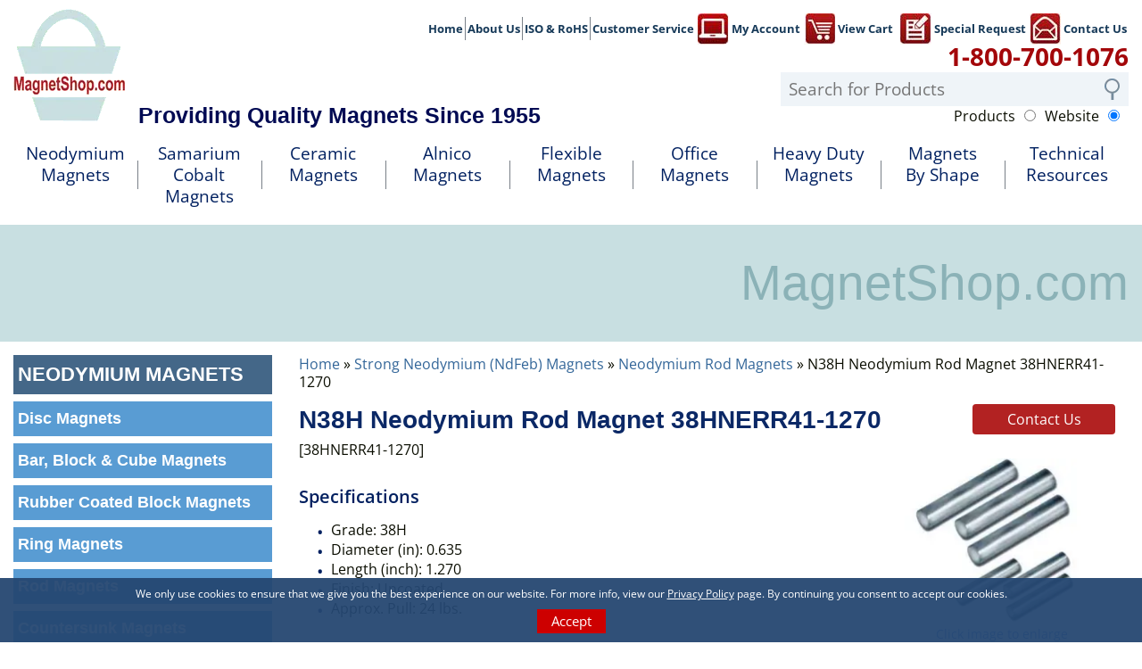

--- FILE ---
content_type: text/html; charset=UTF-8
request_url: https://www.magnetshop.com/neodymium-rod-magnets-p-58.html
body_size: 11894
content:

<!DOCTYPE html>
	<html dir="ltr" lang="en">
	<head>

		<link rel="apple-touch-icon" sizes="180x180" href="apple-touch-icon.png">
		<link rel="icon" type="image/png" sizes="32x32" href="favicon-32x32.png">
		<link rel="icon" type="image/png" sizes="16x16" href="favicon-16x16.png">
		<link rel="manifest" href="site.webmanifest">
		<link rel="mask-icon" href="safari-pinned-tab.svg" color="#5bbad5">
		<meta name="msapplication-TileColor" content="#00aba9">
		<meta name="theme-color" content="#ffffff">

		<script>
			product = [];
			var dataLayer = dataLayer || [];
		</script>
		
<script>
dataLayer = [{'pageType':'product'}];
</script>

		 <meta http-equiv="Content-Type" content="text/html; charset=utf-8" />
 <title>Neodymium Rod Magnets | Neo Rod Magnets 38HNERR41-1270</title>
 <meta name="Description" content="This N38H rod magnet measures 0.635" in diameter x 1.270" in length (16mm Diameter x 32mm Length with an approximate pull force of 66 lbs (30 kg )." />
 <meta name="Keywords" content="" />
 <meta name="robots" content="noodp" />
 <meta name="slurp" content="noydir" />
 <link rel="canonical" href="https://www.magnetshop.com/neodymium-rod-magnets-p-58.html" />
<meta property="og:site_name" content="MagnetShop.com" />
<meta property="og:locale" content="" />
<meta property="og:type" content="product" />
<meta property="og:title" content="Neodymium Rod Magnets" />
<meta property="og:description" content="N38H Neodymium Rod Magnet Product Details This grade 38H neodymium rod magnet measures 0.635&quot; in diameter x 1.270&quot; in length (16mm Diameter x 32mm Length with an approximate pull force of..." />
<meta property="og:image" content="https://www.magnetshop.com/images/New_Nav/neo_rod.jpg" />
<meta property="og:url" content="https://www.magnetshop.com/neodymium-rod-magnets-p-58.html" />
<meta property="og:price" content="$27.57" />
<meta property="og:currency" content="USD" />
<meta property="og:availability" content="oos" />
 		<meta http-equiv="X-UA-Compatible" content="IE=edge">
		<meta name="format-detection" content="telephone=no">
		<meta name="viewport" content="width=device-width, initial-scale=1">
		<base href="https://www.magnetshop.com/"/>
		<link rel="stylesheet" type="text/css" href="min/f=ext/google-font/Open-Sans-400.600.700.800.min.css,ext/bootstrap/css/bootstrap.min.css,ext/jquery/ui-1.12.1/jquery-ui.css,includes/css/jquery.alerts.css,ext/jquery/colorbox/theme_1/colorbox.css,includes/css/stylesheet.css,includes/css/ecw_menus/menu.css,includes/css/ecw_menus/menu_accordion.css"/>
<link rel="stylesheet" type="text/css" href="min/f=includes/css/ecw_menus/menu_account.css,includes/css/ecw_menus/menu_bottom.css,includes/css/ecw_menus/menu_left.css,includes/css/ecw_menus/menu_mega.css,includes/css/ecw_menus/menu_newsdesk.css,includes/css/ecw_menus/menu_top.css,includes/css/ecw_menus/menu_upper.css"/>
<link rel="stylesheet" type="text/css" href="min/f=includes/css/headertags_seo_styles.css,ext/bxslider-4/dist/jquery.bxslider.min.css,ext/lightbox2/dist/css/lightbox.css,includes/css/search.css,ext/mmenu/dist/css/jquery.mmenu.all.css,includes/css/autocomplete.css,includes/css/header.css,includes/css/buttons.css"/>
<link rel="stylesheet" type="text/css" href="min/f=includes/css/footer.css,includes/css/ecw_responsive/responsive_menu.css,includes/css/ecw_responsive/responsive.css,includes/css/fontawesome-ecw.css,includes/css/reviews.css,includes/css/image_viewer.css,includes/css/extra_files.css,includes/css/pricebreaks.css"/>
<link rel="stylesheet" type="text/css" href="min/f=includes/css/attributes.css,includes/css/product_info.css"/>
<script>
let fullScreenWindowWidth = 1310;
let pageType = 'product';
let navID = 4;
let navType = 'Category';
let BASE_HREF = 'https://www.magnetshop.com/';
let DEBUG_LVL = 0;
let MENU_DELAY = 250;
let autocomplete = true;
let mobileLocalLeft = true;
let customTabsEnabled = false;
let partBuilderShowListing = false;
let partBuilderEnabled = false;
let isPartBuilderCategory = false;
let pageParameters = '';
let floatHead = true;
let quickCartParameters = '';
let parameterString = '';
let previousProduct = 0;
let viewedProducts = [];
let cartProducts = [];
let rfqProducts = [];
let listingAboveContent = false;
let squareApplicationId = '';
let squareLocationId = '';
let facetedSearchResponsiveLayout = 'On page';
let facetedSearchFirstElementOpen = true;
let facetedSearchAllElementsOpen = true;
let facetedSearchCollapsed = false;
let facetedSearchFirstElementOpenMobile = true;
let facetedSearchCollapsedMobile = true;
let facetedSearchAllElementsOpenMobile = true;
let facetedSearchMultipleCount = 10;
let facetedSearchMultiple = false;
let facetedSearchColumnizeCount = 10;
let facetedSearchAboveListing = true;
let facetedSearchDropdown = true;
let facetedSearchClickSearchToFilter = true;
let facetedSearchFloatOnScroll = true;
let facetedSearchFancyScrollBars = false;
let initFacetedSearchParams = '';
let PRODUCT_LISTING_DEFAULT_SORT = 'sort_order~~asc^^Diameter (in)~~asc^^OD (in)~~asc^^Outside Diameter (inch)~~asc';
let PRODUCT_LISTING_AJAX = 'includes/ajax/ajax.product_filters.php';
let PRODUCT_ID = 58;
let PRODUCT_LISTING_BOXES = false;
let PRODUCT_LISTING_COLOR_LEGEND = false;
let PRODUCT_LISTING_HIGHLIGHT_BUTTONS = true;
let PRODUCT_LISTING_SHOW_COUNTS_ON_BUTTON_HOVER = true;
let IMAGE_BUTTON_IN_RFQ = 'Add to Quote';
let IMAGE_BUTTON_IN_CART = 'Add to Cart';
let IN_RFQ_CART_POPUP_QTY = 'Qty in RFQ Cart: ';
let IN_CART_POPUP_QTY = 'Qty in Cart: ';
let PRODUCT_LISTING_ADD_ADDITIVE = false;
let PRODUCT_LISTING_ROWS_PER_PAGE = 20;
let productsPackageQty = 1;
let priceEachFormatted = '27.57/ea';
let calcPrice = 27.57;
let priceEachDecimals = 4;
let priceDecimals = 2;
let calcPriceFormatted = '$' + calcPrice.toFixed(priceDecimals);
let basePrice = 27.57;
let priceTotal_label = 'Total Price: ';
let priceSpecial_label = 'Special Price: ';
let priceEach_label = 'Price Each: ';
let priceSpecial = 0;
let pbVals = new Array();
let minOrderQty = 1;
let quantityBlocks = 1;
let curQty = 1;
let productIsParent = false;
let quantityChange = 1;
let startQtyTimeout = '';
let quantityChangeTimer = '';
let quantityTimer = '';
let PRODUCT_LISTING_CART_SUMMARY = true;
let PRODUCT_LISTING_CART_SUMMARY_LOCATION = 'right';
let isProductInfo = false;
let filterType = 0;
let PRODUCT_LISTING_FILTER_BY_TYPE = false;
let enterIsPressed = false;
let ctrlIsPressed = false;
let altIsPressed = false;
let shiftIsPressed = false;
let previousListingSort = 'sort_order~~asc^^Diameter (in)~~asc^^OD (in)~~asc^^Outside Diameter (inch)~~asc';
let productListingSortSeparator = '^^';
let productListingDirectionSeparator = '~~';
let facetedSearchEnabled = false;
let createAccount_buttonText = 'Create Account';
</script>
<script src="min/f=includes/javascript/third_party/jquery-3.6.0.min.js,includes/javascript/third_party/jquery-ui.min.js,includes/javascript/third_party/yall.min.js,ext/jquery/colorbox/jquery.colorbox.js,ext/mmenu/dist/js/jquery.mmenu.min.js,includes/javascript/product_info.js"></script><script src="min/f=includes/javascript/third_party/jquery.blockUI.js,includes/javascript/third_party/jquery.alerts.js,includes/javascript/third_party/underscore.js,includes/javascript/third_party/jquery.browser.min.js,includes/javascript/general.js,includes/javascript/menu.js" defer></script><script src="min/f=includes/javascript/search.js,includes/javascript/product_filters.js,includes/javascript/account.js,includes/javascript/third_party/jquery.columnizer.js,ext/jquery/bxGallery/jquery.bxGallery.1.1.min.js,includes/javascript/base64.js,includes/javascript/serialize.js" defer></script><script src="min/f=includes/javascript/savePDF.js,ext/bxslider-4-4.2.12/dist/jquery.bxslider.min.js,includes/javascript/third_party/jquery.nicescroll.min.js,includes/javascript/third_party/js-inherit.js,includes/javascript/third_party/js-listbox.js" defer></script>		<script>
			pbVals[1] = [27.57, '$27.57'];
			pbVals[10] = [25.52, '$25.52'];
			pbVals[25] = [16.8, '$16.80'];
			pbVals[50] = [14.95, '$14.95'];
			pbVals[100] = [12.24, '$12.24'];
			pbVals[250] = [10.37, '$10.37'];
		</script>
				<script>
			yall({
				idleLoadTimeout: 0
			});
		</script>
				<!-- Cartstack ecommerce tracking code -->
		<script src="https://api.cartstack.com/js/cs.js" type="text/javascript"></script>
		<script type="text/javascript">
			var _cartstack = _cartstack || [];
			_cartstack.push(['setSiteID', 'k49ZW1ZK']);
			_cartstack.push(['setAPI', 'capture']);
			var guest_allowed = 'false';
		</script>
		<script data-siteid="k49ZW1ZK" src="https://api.cartstack.com/js/customer-tracking/www.magnetshop.com_b817af9aff4fb11be98667da1bd0a8da.js" type="text/javascript"></script>
		<!-- Old ecommerce tracking code -->
							<!-- Google Tag Manager -->
			<script>(function (w, d, s, l, i) {
					w[l] = w[l] || [];
					w[l].push({
						'gtm.start': new Date().getTime(), event: 'gtm.js'
					});
					var f = d.getElementsByTagName(s)[0],
						j = d.createElement(s), dl = l != 'dataLayer' ? '&l=' + l : '';
					j.async = true;
					j.src =
						'//www.googletagmanager.com/gtm.js?id=' + i + dl;
					f.parentNode.insertBefore(j, f);
				})(window, document, 'script', 'dataLayer', 'GTM-5X4VGL3');</script>
			<!-- End Google Tag Manager -->
				<!-- REGION head -->


    </head>
	<body id="page_product">
			<!-- Google Tag Manager -->
		<noscript>
			<iframe src="//www.googletagmanager.com/ns.html?id=GTM-5X4VGL3"
			        height="0" width="0" style="display:none;visibility:hidden"></iframe>
		</noscript>
			<script>
		document.addEventListener("DOMContentLoaded", function () {
			yall({
				observeChanges: true
			});
		});
	</script>
	<div id="bodyWrapper" class="body-wrapper">
		<button id="backToTopButton" title="Back to top" onclick="topLink()"><i class="fa fa-arrow-up"></i> </button>
		<header id="headerWrapper" class="header-wrapper">
				<div id="header" class="hidden-xs hidden-sm visible-md visible-lg header-block container">
		<div class="row">
			<div class="col-xs-12">
				<div class="header_wrapper">
					<div id="headerLeft" class="">
						<div id="storeLogo">
							<a href="https://www.magnetshop.com/"><img name='store_logo' loading='lazy' width='125' height='126'   class="lazy img-responsive"   src='includes/work/image_cache/webp/9e83c1048a762173c187a03f7f0b4558.thumb.webp' alt="MagnetShop.com"></a>						</div>
					</div>
					<div id="headerRight" class="">
													<div class="upper_nav_container">
								<nav class="upper_nav menu">
<ul class="nav_0 top-level-nav upper-nav">
<li class="nav_0 not-selected first"><a class="nav_0 not-selected first" href="https://www.magnetshop.com/" >Home</a>    </li><li class="nav_0 not-selected"><a class="nav_0 not-selected" href="https://www.magnetshop.com/about-us.html" >About Us</a>    </li><li class="nav_0 not-selected"><a class="nav_0 not-selected" href="https://www.magnetshop.com/iso-rohs-certified.html" >ISO & RoHS</a>    </li><li class="nav_0 not-selected"><a class="nav_0 not-selected" href="https://www.magnetshop.com/customer-service.html" >Customer Service</a>    </li><li class="nav_0 not-selected"><a class="nav_0 not-selected" href="account.php" ><span class="account_icon"></span> My Account</a>    </li><li class="nav_0 not-selected"><a class="nav_0 not-selected" href="shopping_cart.php" ><span class="cart_icon"></span> View Cart</a>    </li>    </li><li class="nav_0 not-selected"><a class="nav_0 not-selected" href="https://www.magnetshop.com/special-request" ><span class="request_icon"></span> Special Request</a>    </li><li class="nav_0 not-selected last"><a class="nav_0 not-selected last" href="https://www.magnetshop.com/contact_us.php" ><span class="contact_icon"></span> Contact Us</a>    </li>  </ul>	<div class="clearFloats"></div>
</nav>
							</div>
							<div class="clearfix"></div>
												<div id="header_right_content">
							<div id="header_tag_line">Providing Quality Magnets Since 1955</div>
							<div id="phone_search_wrapper">
								<div id="header_phone">
									<a href="tel:+11-800-700-1076">1-800-700-1076</a>
								</div>
								<div id="search_wrapper">
									<div id="header_search" class="header-search">
										<div id="quicksearch"><form name="quick_find" action="https://www.magnetshop.com/custom_search.php" method="get" id="quicksearch_form"><input type="text" name="keywords" maxlength="64" placeholder="Search for Products" id="quicksearch_keywords" class="quicksearch-field autocomplete" /><input type="hidden" name="type" value="All" id="type" /><a href="javascript:void(0)" onclick="quicksearch_form.submit();" class="quicksearch-button"><img name='search_button'  width='17' height='24'   class="lazy img-responsive"   src='includes/work/image_cache/webp/c410012100450ab73a92ea71191dd1ea.thumb.webp' alt="search_button"></a>	</form></div>
									</div>
									<div class="clearfix"></div><label for="search_type_products" class="search_type_label first">Products</label><input type="radio" name="search_type" value="Products" class="search_type" id="search_type_products"/><label for="search_type_website" class="search_type_label">Website</label><input type="radio" name="search_type" value="Website" checked="checked" class="search_type" id="search_type_website"/><div class="clearfix"></div>								</div>

							</div>
						</div>
											</div>
				</div>
			</div>
		</div>
	</div>
	<div id="header_mobile" class="visible-xs visible-sm hidden-md">
		<div id="mobile_logo_container">
			<a href="https://www.magnetshop.com/"><img name='store_logo' loading='lazy' width='125' height='126'   class="lazy img-responsive"   src='includes/work/image_cache/webp/775152222eaed69fdade6837a6b2a330.thumb.webp' alt="MagnetShop logo"></a>
		</div>
		<div style="position: relative; z-index: 11;">
			<a onclick="$('#headerSearchMobile').toggle()"><i class="fa fa-search"></i></a>
		</div>
		<div><a href="tel:18007001076"><i class="fa fa-phone"></i></a></div>
		<div><a href="shopping_cart.php"><i class="fa fa-shopping-cart"></i></a></div>
		<div><a href="javascript:void(0)" onclick="loadMobileMenu();"><i class="fa fa-bars mobile-menu-button"></i></a>
		</div>
	</div>
	<div id="headerSearchMobile"
	     style="display: none; position: absolute; border: 1px solid #005e8a; background-color: white; padding: 5px; right:0px;">
		<div id="quicksearchMobile">
			<form name="quick_findMobile" action="custom_search.php" method="post" id="quicksearch_formMobile"
			      _lpchecked="1">
				<input type="text" name="keywords" maxlength="64" placeholder="Search here"
				       id="quicksearch_keywordsMobile" class="quicksearch-field autocomplete">
				<input type="hidden" name="type" value="All" id="type">&nbsp;
				<a href="javascript:void(0)" onclick="quicksearch_formMobile.submit();"
				   class="quicksearch-mobile-button"><i class="fa fa-search">&nbsp;</i></a>
			</form>
		</div>
	</div>

	<div
		id="printlogo"><img name='store_logo'  width='125' height='126' style="width: 300px; height: 70px;"  class="lazy img-responsive"   src='includes/work/image_cache/webp/4af017d3181caed5b6c35320d8ab5091.thumb.webp' alt="MagnetShop.com"></div>
	<div id="topNavHeaderBlock" class="header-block hidden-xs visible-md visible-lg">
		<div class="top_nav_container">
			<div class="container">
				<div class="row">
					<div class="col-xs-12">
													<div id="responsiveMenuButton" class="hidden-md hidden-lg" style="visibility: hidden;">
								<a onclick="loadMobileMenu();"
								   href="javascript: void(0);"><img name='hamburger_menu'  width='37' height='36' style="width: 37px; height: 37px;"  class="lazy img-responsive"   src='includes/work/image_cache/webp/cfed5aef77d09853c08fb11d67a7b44f.thumb.webp' alt="hamburger_menu"></a>
							</div>
												<div id="top_menu">
														<nav class="mega_nav menu">
<ul class="nav_0 top-level-nav mega-nav sm">
<li id="top_menu[118][2]" onmouseover="loadSubMenu(118, 2);" class="nav_0 selected first has-children Category-118"><a class="nav_0 selected first has-children Category-118" href="https://www.magnetshop.com/neodymium-magnet" >Neodymium<br>Magnets</a></li><li id="top_menu[119][2]" onmouseover="loadSubMenu(119, 2);" class="nav_0 not-selected has-children Category-119"><a class="nav_0 not-selected has-children Category-119" href="https://www.magnetshop.com/samarium-cobalt-magnet" >Samarium<br>Cobalt Magnets</a></li><li id="top_menu[5][2]" onmouseover="loadSubMenu(5, 2);" class="nav_0 not-selected has-children Category-5"><a class="nav_0 not-selected has-children Category-5" href="https://www.magnetshop.com/ceramic-magnets.html" >Ceramic<br/> Magnets</a></li><li id="top_menu[42][2]" onmouseover="loadSubMenu(42, 2);" class="nav_0 not-selected has-children Category-42"><a class="nav_0 not-selected has-children Category-42" href="https://www.magnetshop.com/alnico-magnets.html" >Alnico<br/>Magnets</a></li><li id="top_menu[11][2]" onmouseover="loadSubMenu(11, 2);" class="nav_0 not-selected has-children Category-11"><a class="nav_0 not-selected has-children Category-11" href="https://www.magnetshop.com/flexible-magnets" >Flexible<br/>Magnets</a></li><li id="top_menu[18][2]" onmouseover="loadSubMenu(18, 2);" class="nav_0 not-selected has-children Category-18"><a class="nav_0 not-selected has-children Category-18" href="https://www.magnetshop.com/office-magnets.html" >Office<br/>Magnets</a></li><li id="top_menu[26][2]" onmouseover="loadSubMenu(26, 2);" class="nav_0 not-selected has-children Category-26"><a class="nav_0 not-selected has-children Category-26" href="https://www.magnetshop.com/holding-lifting-magnets.html" >Heavy Duty<br/>Magnets</a></li><li id="top_menu[66][2]" onmouseover="loadSubMenu(66, 2);" class="nav_0 not-selected has-children Category-66"><a class="nav_0 not-selected has-children Category-66" href="https://www.magnetshop.com/magnet-shapes.html" >Magnets<br>By Shape</a></li><li id="top_menu[83][1]" onmouseover="loadSubMenu(83, 1);" class="nav_0 not-selected last has-children Information-83"><a class="nav_0 not-selected last has-children Information-83" href="https://www.magnetshop.com/resources.html" >Technical<br/>Resources</a></li></ul></nav>
						</div>
					</div>
				</div>
			</div>
		</div>
	</div>

		</header>
				<!-- BOF sub_header -->
			<div id="sub_header_wrapper">
				<div id="subHeader" class="container">
					<div class="row">
						<div class="col-xs-12">
							<div id="subHeaderTextContainer">
								<span>MagnetShop.com</span>
							</div>
						</div>
					</div>
				</div>
			</div>
			<!-- EOF sub_header -->

		<div id="mainContentWrapper">
			<main id="mainContent" class="container"> <!-- Nothing inside this div can stretch full width -->
				<div class="row flexer">
										<div id="bodyContent"
					     class="body-content col-md-9 col-md-push-3">
																					<div class="breadcrumbs noprint"><a href="https://www.magnetshop.com/" class="headerNavigation">Home</a> &raquo; <a href="https://www.magnetshop.com/neodymium-magnet" class="headerNavigation">Strong Neodymium (NdFeb) Magnets</a> &raquo; <a href="https://www.magnetshop.com/neodymium-rod-magnets.html" class="headerNavigation">Neodymium Rod Magnets</a> &raquo; N38H Neodymium Rod Magnet 38HNERR41-1270</div>
														<!-- BOF body -->
<form name="cart_quantity" action="https://www.magnetshop.com/neodymium-rod-magnets-p-58.html?action=update_product" method="post" id="cart_quantity" enctype="multipart/form-data"><input type="hidden" name="products_id[58]" value="58" id='products_id[58]' class='products-id' data-id="58"  />	<script type="text/javascript">
		var IsParent = false;
		function submit_rfq() {
			var fAct = $("#cart_quantity").attr('action');
			if(IsParent == true) {
				var replAct = fAct.replace('action=update_child_product', 'action=update_child_rfq_product');
			} else {
				var replAct = fAct.replace('action=update_product', 'action=update_rfq_product');
			}
			$("#cart_quantity").attr('action', replAct).submit();
		}

		var cur_Qty = 1;
		var qtyPts = 1;
		var pb_Vals = new Object();
		var priceEachLabel = 'Price Each: ';
		var priceSpecialLabel = 'Special Price: ';
		var priceTotalLabel = 'Total Price: ';
		var curPrice_each;
		var specialPrice_each;

		function buildPriceBreakObject() {

			$('#price_break_table tbody td').each(function() {
				if ($(this).text().includes('$')) {
					let text = $(this).attr('id');
					let regex = /pricebreak-price\[(\d+)\]/gi;
					let match = regex.exec(text);
					let key = match[1];
					let val = $(this).text()
					val = val.substr(1);
					pb_Vals[key] = parseFloat(val);
				}
			});
		}

		function setQty() {
			cur_Qty = $("#pQty").val();
			if(cur_Qty < qtyPts || cur_Qty % qtyPts != 0) {
				newQty = Math.ceil(cur_Qty / qtyPts) * qtyPts;
				$("#pQty").val(newQty);
			}
		}

		function setTotal() {
			cur_Qty = $("#pQty").val();

			if(cur_Qty < 1) {
				cur_Qty = 1;
			}
			var pbVal = 0;
			var pbSet = false;
			var indexes = [];
			for(var x in pb_Vals) {
				if(parseInt(cur_Qty) >= parseInt(x)) {
					indexes.push(x);
				}
			}

			// Don't set pbSet to true unless there are actually pricebreaks
			if (indexes.length > 0) {
				pbVal = pb_Vals[indexes[indexes.length - 1]];
				pbSet = true;
				curPrice_each = pbVal.toFixed(2);
			}

			curPrice_total = (Number(curPrice_each) * Number(cur_Qty)).toFixed(2);
			$("#productsPrice_each").html(priceEachLabel + '$' + curPrice_each);

			if(pbSet !== true) {
				curPrice_each = basePrice.toFixed(2);
				curPrice_total = (curPrice_each * cur_Qty).toFixed(2);
			}
			var priceText = '';
			// .toFixed()
			// .toFixed()
			if(specialPrice_each > 0) {
				priceText = priceEachLabel + '<s>$' + fullPrice + '</s><br />';
				priceText += '<span class="productSpecialPrice">' + priceSpecialLabel + '$' + specialPrice_each + '</span>';
			} else {
				priceText = priceEachLabel + '$' + curPrice_each;
			}
			$("#productsPrice_each").html(priceText);
			$("#productsPrice_total").html(priceTotalLabel + '<span itemprop="priceCurrency" content="USD">$</span><span itemprop="price" content="' + curPrice_total + '">' + curPrice_total + '</span>');
		}

		// BOF - Zappo - Option Types v2 - Added for Form Field Progress Bar
		function textCounter(field, counter, maxlimit, linecounter) {
			// text width//
			var fieldWidth =  parseInt(field.offsetWidth);
			var charcnt = field.value.length;
			var percentage = parseInt(100 - (( maxlimit - charcnt) * 100)/maxlimit);
			if(percentage >= 40) {
				document.getElementById(counter).style.color = '#FFFFFF';
			} else {
				document.getElementById(counter).style.color = '#4F4F4F';
			}
			if (linecounter) {
				document.getElementById(counter).style.width =  parseInt((fieldWidth*percentage)/100)+"px";
				document.getElementById(linecounter).style.width =  parseInt(fieldWidth)+"px";
				document.getElementById(counter).innerHTML="<nobr>Max: "+percentage+"% - ("+charcnt+"/"+maxlimit+")</nobr>";
			} else {
				// trim the extra text
				if (charcnt > maxlimit) {
					field.value = field.value.substring(0, maxlimit);
				} else {
					// progress bar percentage
					document.getElementById(counter).style.width =  parseInt((fieldWidth*percentage)/100)+"px";
					document.getElementById(counter).innerHTML="<nobr>Max: "+percentage+"% - ("+charcnt+"/"+maxlimit+")</nobr>";
					// color correction on style from CCFFF -> CC0000
					document.getElementById(counter).style["background-color"] = "rgb(80%,"+(100-percentage)+"%,"+(100-percentage)+"%)";
				}
			}
		}
		// EOF - Zappo - Option Types v2 - Added for Form Field Progress Bar

		$(document).ready(function() {
			buildPriceBreakObject();
						// setTotal();
			$("#pQty").on('change input', function() {
				setTotal();
			});
			
			$('#cart_quantity').on("keyup keypress", function(e) {
				var code = e.keyCode || e.which;
				if(code == 13) {
					e.preventDefault();
					return false;
				}
			});

		});
	</script>

	<div>
		<div class="contentContainer">
			<div class="contentText">
				<div class="row">
					<div class="col-xs-12">
						<div>
							<div id="select_list_moved"></div>
							<div id="product_table_moved"></div>
							<div id="product_boxes_moved"></div>
								<div id="cta-box" class="review-btn text-right hidden-xs">
		<a id="btn1" rel="nofollow" href="https://www.magnetshop.com/contact_us.php"  class="btn redder-btn  btn-primary" >Contact Us</a>	</div>
								<h1><span>N38H Neodymium Rod Magnet 38HNERR41-1270</span></h1>
							<div><span class="">[38HNERR41-1270]</span></div>
															<div id="rightImages">
											<script>
		$(window).on('load', function () {
			// horrible hack because firefox isn't waiting for images to load before firing init function
			setTimeout(function() {
				initImageViewer();
			}, 100);
		});
		function initImageViewer() {
			$('.image_viewer').bxSlider({
				mode: 'fade',
				speed: 300,
				controls: '',
				auto: '',
				adaptiveHeight: '1',
				pagerCustom: '#bx-pager',
				touchEnabled: false,
				onSliderLoad: function () {
					$('.image_viewer').css('visibility', 'visible');
					var script = document.createElement('script');
					script.src = "ext/lightbox2/dist/js/lightbox.min.js";
					document.getElementsByTagName('head')[0].appendChild(script);
				}
			});
			$('a.too-small').click(function(){
				$('div.image_viewer_click_label span').html('');
			});
			$('a.just-right').click(function(){
				$('div.image_viewer_click_label span').html('Click image to enlarge');
			});
			$('a.just-right.first').click();
		}
		</script><ul class="image_viewer">
  <li>
    <a data-lightbox="imageViewer" href="includes/work/image_cache/webp/37c711905cc640b9ddb821963a556f7c.thumb.webp" data-title="Neodymium Rod Magnets 38HNERR41-1270" title="Neodymium Rod Magnets 38HNERR41-1270"><img name='neo_rod'  width='250' height='187.5'  class="lazy img-responsive image_viewer_image"  src='includes/work/image_cache/webp/d47778bb78888d1e6586f6abacaccfe0.thumb.webp' alt="Neodymium Rod Magnets 38HNERR41-1270"></a>
  </li></ul>
<div class="image_viewer_click_label"><span>Click image to enlarge</span></div>
								</div>
														<div class=""><div class="product_info_filters">
								<div class="specs_label">Specifications</div>
								<ul class="product_info_filters">		<li><div><span>Grade:</span> 38H</div></li>
		<li><div><span>Diameter (in):</span> 0.635</div></li>
		<li><div><span>Length (inch):</span> 1.270</div></li>
		<li><div><span>Finish:</span> Uncoated</div></li>
		<li><div><span>Approx. Pull:</span> 24 lbs.</div></li>
</ul></div></div>								<div id="products_description"><h2>N38H Neodymium Rod Magnet Product Details</h2>

<ul>
	<li>This grade 38H neodymium rod magnet measures 0.635&quot; in diameter x 1.270&quot; in length (16mm Diameter x 32mm Length with an approximate pull force of 66 lbs (30 kg ).</li>
	<br />
	<li>Grade 38H neodymium magnets have a higher operating temperature than standard NdFeB magnets, capable of operating in temperatures up to 248&ordm; Fahrenheit (120&ordm; Celsius).</li>
	<br />
	<li>Uncoated neodymium magnets are made from an alloy of neodymium, iron &amp; boron and have no coating or plating.</li>
</ul>
<cite style="font-size:14px; color:#365909;"><img name='min_order2' loading='lazy' width='45' height='43' style="float: left;margin: 5px 2px;"  class="lazy img-responsive"   src='includes/work/image_cache/webp/9f953950e694d5830fea28f432e459fd.thumb.webp' alt="Total Order Minimum"><br />
*total minimum order (excluding shipping &amp; tax if applicable) - Items can be combined to reach the minimum amount.</cite></div>

							<div></div>
							<div></div>
						</div>
						<div class="hidden-md hidden-lg hidden-sm"><div id="pb_58" class="pricebreaksListingBox" onmouseover="triggerPB('58')" onmouseout="triggerPB('58')"><div class="pb-trigger"><img name='pricebreaks'  width='37' height='39'   class="lazy img-responsive"   src='includes/work/image_cache/webp/a23cc7e7fd6b6b9c56964c178d92f72b.thumb.webp' alt="Volume Discounts"></div>
	<ul class="pricebreaksListingSet hide-pb">       <li class="pricebreaksListingHeading">Volume Discounts</li>
       <li class="pricebreaksListingEntry"><div class="pbListing pb-qty">1+:</div><div class='pbListing pb-price'>$27.57</div></li>
       <li class="pricebreaksListingEntry">           <div class="pbListing pb-qty">10+:</div>
           <div class="pbListing pb-price">$25.52</div>
       </li>
       <li class="pricebreaksListingEntry">           <div class="pbListing pb-qty">25+:</div>
           <div class="pbListing pb-price">$16.80</div>
       </li>
       <li class="pricebreaksListingEntry">           <div class="pbListing pb-qty">50+:</div>
           <div class="pbListing pb-price">$14.95</div>
       </li>
       <li class="pricebreaksListingEntry">           <div class="pbListing pb-qty">100+:</div>
           <div class="pbListing pb-price">$12.24</div>
       </li>
       <li class="pricebreaksListingEntry">           <div class="pbListing pb-qty">250+:</div>
           <div class="pbListing pb-price">$10.37</div>
       </li>
	</ul>
</div>
</div><div class="hidden-xs"><div id="product_info_pricebreak_block" class="product-info-block "><section id="price_break_block" class="price-break-block"><table id="price_break_table" class="price-break-table landscape"><thead><tr><th>Part Number</th><th>Quantities</th><th onclick='updatePricebreakQuantity(1);' id='pricebreak-breakpoint[1]' class='odd price-break-row'>1</th><th onclick='updatePricebreakQuantity(10);' id='pricebreak-breakpoint[10]' class='even price-break-row'>10</th><th onclick='updatePricebreakQuantity(25);' id='pricebreak-breakpoint[25]' class='odd price-break-row'>25</th><th onclick='updatePricebreakQuantity(50);' id='pricebreak-breakpoint[50]' class='even price-break-row'>50</th><th onclick='updatePricebreakQuantity(100);' id='pricebreak-breakpoint[100]' class='odd price-break-row'>100</th><th onclick='updatePricebreakQuantity(250);' id='pricebreak-breakpoint[250]' class='even price-break-row'>250+</th></tr></thead><tbody><tr><td>38HNERR41-1270</td><td>&nbsp;</td><td onclick='updatePricebreakQuantity(1);' id='pricebreak-price[1]' class='odd price-break-row'>$27.57</td><td onclick='updatePricebreakQuantity(10);' id='pricebreak-price[10]' class='even price-break-row'>$25.52</td><td onclick='updatePricebreakQuantity(25);' id='pricebreak-price[25]' class='odd price-break-row'>$16.80</td><td onclick='updatePricebreakQuantity(50);' id='pricebreak-price[50]' class='even price-break-row'>$14.95</td><td onclick='updatePricebreakQuantity(100);' id='pricebreak-price[100]' class='odd price-break-row'>$12.24</td><td onclick='updatePricebreakQuantity(250);' id='pricebreak-price[250]' class='even price-break-row'>$10.37</td></tr></tbody></table></section></div></div>													<div id="pi-price-set">
								<div id="product_info_price_block" class="product-info-block left">
									<div id="products_qty_block">
										Quantity: <input type="text" name="cart_quantity[58]" value="1" id="pQty" size="6" />
									</div>
									<div id="productsPrice_each">Price Each: <span>$27.57</span></div>
																																					<div id="productsPrice_total">Total Price: <span
												id="total_price">$27.57</span>
										</div>
									
								</div>
							</div>
							<div class="buttonSet">
																	<span class="buttonAction">
                                    <button id="btn2" type="submit" onclick="submit_cart()" class="btn btn prod-info-add-to-cart  btn-primary" >Add to Cart <span class="fa fa-cart"></span> </button>&nbsp;										<a href="https://www.magnetshop.com/neodymium-rod-magnets.html" class="btn prod-info-back">Back to Items</a>
                                    </span>
															</div>
						
					</div>
				</div>
				<div class="row">
									</div>
				<div style="clear: both;"></div>
				<input type="hidden" name="number_of_uploads" value="0" />
				<div id="facetedSearchPlaceholder"></div>
			</div>
			<div class="clearfix"></div>

			<div class="subDesc prod"><h2>Neodymium (NdFeB) Rod Magnet Technical Data</h2>

<div class="table-responsive">
<table border="0" cellpadding="5" cellspacing="5" style=" border-collapse:collapse;width:100%;">
	<tbody>
		<tr>
			<th style="text-align: left; background-color: rgb(143, 188, 225); vertical-align: middle; padding-left: 20px; padding-right: 10px;height: 30px;">38HNERR41-1270</th>
		</tr>
		<tr>
			<td align="left" style="background-color: rgb(255, 255, 255); border-color: rgb(204, 204, 204); vertical-align: middle; padding-left: 20px; padding-right: 10px; height: 30px;"><b>Grade: </b> 38H</td>
		</tr>
		<tr>
			<td align="left" style="background-color: rgb(222, 235, 246); border-color: rgb(255, 255, 255); vertical-align: middle; padding-left: 20px; padding-right: 10px; height: 30px;"><b>Coating:</b> None</td>
		</tr>
		<tr>
			<td align="left" style="background-color: rgb(255, 255, 255); border-color: rgb(204, 204, 204); vertical-align: middle; padding-left: 20px; padding-right: 10px; height: 30px;"><b>Magnetization:</b> Axially Magnetized Through through the Length (L)</td>
		</tr>
		<tr>
			<td align="left" style="background-color: rgb(222, 235, 246); border-color: rgb(204, 204, 204); vertical-align: middle; padding-left: 20px; padding-right: 10px; height: 30px;"><b>Standard Dimensional Tolerance:</b> +/-0.004&quot; on both Diameter (D) &amp; Length (L)</td>
		</tr>
		<tr>
			<td align="left" style="background-color: rgb(255, 255, 255); border-color: rgb(255, 255, 255); vertical-align: middle; padding-left: 20px; padding-right: 10px;height: 30px; "><b>Br Range:</b> 12,200 ~ 13,000 Gauss</td>
		</tr>
		<tr>
			<td align="left" style="background-color: rgb(222, 235, 246); border-color: rgb(204, 204, 204); vertical-align: middle; padding-left: 20px; padding-right: 10px; height: 30px;"><b>BHmax Range:</b> 36 ~ 41 MGOe</td>
		</tr>
		<tr>
			<td align="left" style="background-color: rgb(255, 255, 255); border-color: rgb(255, 255, 255); vertical-align: middle; padding-left: 20px; padding-right: 10px; height: 30px;"><b>HC (Min. Value):</b> 11,300 Oersteds</td>
		</tr>
		<tr>
			<td align="left" style="background-color: rgb(222, 235, 246); border-color: rgb(204, 204, 204); vertical-align: middle; padding-left: 20px; padding-right: 10px; height: 30px;"><b>HCi (Min. Value):</b> 17,000 Oersteds</td>
		</tr>
		<tr>
			<td align="left" style="background-color: rgb(255, 255, 255); border-color: rgb(255, 255, 255); vertical-align: middle; padding-left: 20px; padding-right: 10px; height: 30px;"><b>Max Operating Temperature:</b> 248&ordm;F/120&ordm;C</td>
		</tr>
		<tr>
			<td align="left" style="background-color: rgb(222, 235, 246); border-color: rgb(204, 204, 204); vertical-align: middle; padding-left: 20px; padding-right: 10px; height: 30px;"><b>Curie Temp:</b> 644&ordm;F/340&ordm;C</td>
		</tr>
		<tr>
			<td align="left" style="background-color: rgb(255, 255, 255); border-color: rgb(255, 255, 255); vertical-align: middle; padding-left: 20px; padding-right: 10px; height: 30px;"><b>Density (lb/in3):</b> 0.275</td>
		</tr>
	</tbody>
</table>
</div>

<hr />
<h2>Learn more about:</h2>

<ul>
	<li><a href="resources/magnet-materials.html" target="_blank" title="Permanent Magnet Materials"><b>Magnet Materials Overview</b></a></li>
	<li><a href="samarium-cobalt-magnet" target="_blank" title="Samarium Cobalt Block &amp; Disc Magnets"><b>Samarium Cobalt Magnets</b></a></li>
	<li><a href="ceramic-magnets.html" target="_blank" title="Ceramic (Ferrite) Magnets"><b>Ceramic Magnets</b></a></li>
	<li><a href="flexible-magnets.html" target="_blank" title="Magnetic Strips &amp; Sheets"><b>Flexible Magnets</b></a></li>
</ul></div>
<div class="hts_bottom"></div>		</div>
	</div>
	</form><script>
	dataLayer.push({ecommerce: null});
	dataLayer.push({
        event: "view_item",
		ecommerce: {
			items: [			{
				item_id: "38HNERR41-1270",
				item_name: "Neodymium Rod Magnets",
				affiliation: "MagnetShop.com",
				item_category: 'Neodymium Magnets',item_category2: 'Neodymium Rod Magnets',
				currency: "USD",
				price: "27.57",
				quantity: "1"
			}			]
		}
	});
</script><!-- EOF body -->

							<!-- REGION above_listing -->

													</div>
						<!-- BOF left_column -->

	<div id="columnLeft"
	     class="col-md-3 col-md-pull-9">
		<div class="navBoxContainer left_nav_container hidden-xs hidden-sm"><nav id="left_nav" class="menu">
	<div class="nav left_nav"><ul class="nav_0 left-nav">
<li class="nav_0 selected depth_0 first has-children"><a class="nav_0 selected depth_0 first has-children" href="https://www.magnetshop.com/neodymium-magnet" >Neodymium Magnets</a>  <ul class="nav_1 left-nav">
<li class="nav_1 left-nav not-selected depth_1 first no-children"><a class="nav_1 left-nav not-selected depth_1 first no-children" href="https://www.magnetshop.com/neodymium-disc-magnets.html" >Disc Magnets</a>    </li><li class="nav_1 left-nav not-selected depth_1 no-children"><a class="nav_1 left-nav not-selected depth_1 no-children" href="https://www.magnetshop.com/neodymium-block-magnets.html" >Bar, Block & Cube Magnets</a>    </li><li class="nav_1 left-nav not-selected depth_1 no-children"><a class="nav_1 left-nav not-selected depth_1 no-children" href="https://www.magnetshop.com/neodymium-block-magnets-rubber-coated.html" >Rubber Coated Block Magnets</a>    </li><li class="nav_1 left-nav not-selected depth_1 no-children"><a class="nav_1 left-nav not-selected depth_1 no-children" href="https://www.magnetshop.com/neodymium-ring-magnets.html" >Ring Magnets</a>    </li><li class="nav_1 left-nav selected depth_1 no-children"><a class="nav_1 left-nav selected depth_1 no-children" href="https://www.magnetshop.com/neodymium-rod-magnets.html" >Rod Magnets</a>    </li><li class="nav_1 left-nav not-selected depth_1 no-children"><a class="nav_1 left-nav not-selected depth_1 no-children" href="https://www.magnetshop.com/neodymium-countersunk-magnets" >Countersunk Magnets</a>    </li><li class="nav_1 left-nav not-selected depth_1 no-children"><a class="nav_1 left-nav not-selected depth_1 no-children" href="https://www.magnetshop.com/neodymium-channel-magnets.html" >Channel Magnets</a>    </li><li class="nav_1 left-nav not-selected depth_1 no-children"><a class="nav_1 left-nav not-selected depth_1 no-children" href="https://www.magnetshop.com/neodymium-pot-magnets.html" >Pot Magnets</a>    </li><li class="nav_1 left-nav not-selected depth_1 no-children"><a class="nav_1 left-nav not-selected depth_1 no-children" href="https://www.magnetshop.com/neodymium-pot-magnets-rubber-coated.html" >Rubber Coated Pot Magnets</a>    </li><li class="nav_1 left-nav not-selected depth_1 no-children"><a class="nav_1 left-nav not-selected depth_1 no-children" href="https://www.magnetshop.com/neodymium-hook-magnets.html" >Hook Magnets</a>    </li><li class="nav_1 left-nav not-selected depth_1 no-children"><a class="nav_1 left-nav not-selected depth_1 no-children" href="https://www.magnetshop.com/neodymium-badge-magnets.html" >Name Badge Magnets</a>    </li><li class="nav_1 left-nav not-selected depth_1 last no-children"><a class="nav_1 left-nav not-selected depth_1 last no-children" href="https://www.magnetshop.com/neodymium-tube-magnets.html" >Tube Magnets</a>    </li>  </ul>    </li>  </ul>		<div style="clear: left;"></div>
	</div>
</nav></div>

		<div id="box_cta">
			<a href="online_calculators" target="_blank" title="Online Calculators"><img name='hp_online_calc' loading='lazy' width='135' height='102'  class="lazy img-responsive img-responsive"  src='includes/work/image_cache/webp/074d587fee47d8331ba93ec29fe61847.thumb.webp' alt="Online Calculators"> </a><a href="magnet-design-guide" target="_blank" title="Magnet Design Guide"> <img name='hp_mag_des_guide' loading='lazy' width='135' height='102'  class="lazy img-responsive img-responsive"  src='includes/work/image_cache/webp/b81e89a1f055b7dfde1df4d70fba6354.thumb.webp' alt="Magnet Design Guide"> </a> <a href="/magnet-basics" target="_blank" title="Magnet FAQ's"> <img name='hp_mag_faqs' loading='lazy' width='134' height='102'  class="lazy img-responsive img-responsive"  src='includes/work/image_cache/webp/be0fb612b54dba482100b949dbbcaac3.thumb.webp' alt="Magnet FAQs"></a> <a href="documents/R_E_P_M_T_Data_Book.pdf" target="_blank" title="Rare Earth Data Book"> <img name='hp_rare_earth_data_book' loading='lazy' width='134' height='102'  class="lazy img-responsive img-responsive"  src='includes/work/image_cache/webp/0307f47b763c38e26aeb10082790a879.thumb.webp' alt="Rare Earth Data Book"></a>		</div>

					</div>

	<!-- EOF left_column -->

						<!-- REGION right_column -->

					</div>
								</main> <!-- end mainContentWrapper -->
			<div id="responsive-menu"></div>
			<div id="cookies_warning" style="display: none;">
				<p>We only use cookies to ensure that we give you the best experience on our website. For more info, view our <a href="privacy-and-cookie-policy.html">Privacy Policy</a> page. By continuing you consent to accept our cookies.</p>
<button class="button cookie" onclick="hideCookieWarning()">Accept</button>			</div>
			<footer class="footerWrapper">
					<div id="footer" class="container">
		<div class="row">
			<div id="superFooter" class="col-xs-12">
				<div style="text-align: center;">
<p style="line-height: 1.5; font-size:21px; color:#031c30;">&copy;2025 MagnetShop.com - 11250 Playa Court - Culver City, CA 90230 U.S.A.<br />
Phone:<a href="tel:+18007001076">1-800-700-1076</a> - Mon-Fri, 9-5, Pacific Standard Time (-8 GMT)</p>
</div>			</div>

					</div>
		<div class="row">
			<div class="col-xs-12" id="subFooter">
									<div class="bottom_nav_container row">
						<div class="col-xs-12">
								<nav class="bottom_nav menu">
<ul class="nav_0 top-level-nav bottom-nav">
<li class="nav_0 not-selected first"><a class="nav_0 not-selected first" href="https://www.magnetshop.com/ordering-info.html" target="">Ordering Information</a>    </li><li class="nav_0 not-selected"><a class="nav_0 not-selected" href="https://www.magnetshop.com/warranty.html" target="">Warranty Policy</a>    </li><li class="nav_0 not-selected"><a class="nav_0 not-selected" href="https://www.magnetshop.com/privacy.html" target="">Secure Payment & Account Information</a>    </li><li class="nav_0 not-selected"><a class="nav_0 not-selected" href="https://www.magnetshop.com/privacy-and-cookie-policy.html" target="">Privacy & Cookie Policy</a>    </li><li class="nav_0 not-selected last"><a class="nav_0 not-selected last" href="https://www.magnetshop.com/sitemap.php" target="">Site Map</a>    </li>  </ul></nav>
							<div class="clearFloats"></div>
						</div>
						<div class="col-xs-12 site-credits">
							<span>Site Credits: <a href="https://www.ecreativeworks.com" target="_blank" rel="nofollow">Ecreativeworks</a></span>
						</div>
					</div>
							</div>
		</div>
			</div>
				
			<script type="application/ld+json">// <![CDATA[
				{
					"@context": "http://schema.org",
					"@type": "Product",
					"description": "N38H Neodymium Rod Magnet Product Details


	This grade 38H neodymium rod magnet measures 0.635&quot; in diameter x 1.270&quot; in length (16mm Diameter x 32mm Length with an approximate pull force of 66 lbs (30 kg ).
	
	Grade 38H neodymium magnets have a higher operating temperature than standard NdFeB magnets, capable of operating in temperatures up to 248&ordm; Fahrenheit (120&ordm; Celsius).
	
	Uncoated neodymium magnets are made from an alloy of neodymium, iron &amp; boron and have no coating or plating.


*total minimum order (excluding shipping &amp; tax if applicable) - Items can be combined to reach the minimum amount.",
					"name": "Neodymium Rod Magnets",
					"image": "https://www.magnetshop.com/images/New_Nav/neo_rod.jpg",
					"brand": "Magnet Shop",
					"sku": "38HNERR41-1270",
					
			"offers": {
				"@type": "Offer",
						"availability": "http://schema.org/InStock",
						"price": "27.57",
						"priceCurrency": "USD",
						"priceValidUntil": "2026-01-25",
						"url": "https://www.magnetshop.com/neodymium-rod-magnets-p-58.html"
			}

				}
				// ]]>
			</script>
		<script type="application/ld+json">// <![CDATA[
			{
				"@context": "http://schema.org",
				"@type": "BreadcrumbList",
				"itemListElement":
				[
						{
							"@type": "ListItem",
							"position": "1",
							"item": {
								"@id": "https://www.magnetshop.com/",
								"name": "Home"
							}
						},
						{
							"@type": "ListItem",
							"position": "2",
							"item": {
								"@id": "https://www.magnetshop.com/neodymium-magnet",
								"name": "Strong Neodymium (NdFeb) Magnets"
							}
						},
						{
							"@type": "ListItem",
							"position": "3",
							"item": {
								"@id": "https://www.magnetshop.com/neodymium-rod-magnets.html",
								"name": "Neodymium Rod Magnets"
							}
						},
						{
							"@type": "ListItem",
							"position": "4",
							"item": {
								"@id": "https://www.magnetshop.com/neodymium-rod-magnets-p-58.html",
								"name": "N38H Neodymium Rod Magnet 38HNERR41-1270"
							}
						}]} // ]]>
		</script>			</footer>
			<div id="nicescroll"></div>
		</div> <!-- end bodyWrapper -->
	</div>
		<script>
		$(document).ready(function() { var s = document.createElement('script'), e = ! document.body ? document.querySelector('head') : document.body; s.src = 'https://acsbapp.com/apps/app/dist/js/app.js'; s.async = true; s.onload = function(){ acsbJS.init({ statementLink : '', footerHtml : '', hideMobile : false, hideTrigger : false, language : 'en', position : 'right', leadColor : '#146FF8', triggerColor : '#146FF8', triggerRadius : '50%', triggerPositionX : 'right', triggerPositionY : 'bottom', triggerIcon : 'people', triggerSize : 'medium', triggerOffsetX : 20, triggerOffsetY : 20, mobile : { triggerSize : 'small', triggerPositionX : 'right', triggerPositionY : 'bottom', triggerOffsetX : 10, triggerOffsetY : 10, triggerRadius : '50%' } }); }; e.appendChild(s);

			// Execute method `addIdToButton()` after 2200 ms to ensure that the ACSB script has had time to load and execute
			setTimeout(function() {
				addIdToButton();
			}, 2200);

		}());
	</script>
	<script>
		/**
		 * Function to add an ID to the Button element inside a shadow DOM
		 * Note: The shadow DOM is attached to the third 'access-widget-ui' element in the DOM (0-based index)
		 */
        function addIdToButton() {
            var hostElement = document.querySelectorAll('access-widget-ui');
            if (hostElement.length) {
                var shadowRoot = hostElement[2].shadowRoot;
                var buttonInsideShadowDOM = shadowRoot.querySelector('button');
                if (buttonInsideShadowDOM) {
                    buttonInsideShadowDOM.setAttribute('id', 'accessibility-button');
                    /**
                     * Set the css in small screens
                     * We need to do this here as this element is in the Shadow DOM
                     */
                    buttonInsideShadowDOM.style.width = '54px';
                    buttonInsideShadowDOM.style.height = '54px';
                }
            }
        }
	</script>
	</body>
	</html>


--- FILE ---
content_type: text/css; charset=utf-8
request_url: https://www.magnetshop.com/min/f=includes/css/ecw_menus/menu_account.css,includes/css/ecw_menus/menu_bottom.css,includes/css/ecw_menus/menu_left.css,includes/css/ecw_menus/menu_mega.css,includes/css/ecw_menus/menu_newsdesk.css,includes/css/ecw_menus/menu_top.css,includes/css/ecw_menus/menu_upper.css
body_size: 1166
content:
a.my-account-local-left{text-decoration:none;font-weight:bold;list-style-type:none}ul.account-local-left{list-style-type:none;list-style-position:outside;margin:0;padding:0}li.account-local-left{margin:0;padding:0}ul.account-local-left
a{padding:5px
10px;text-decoration:none}li.nav_1.account:hover
a{background-color:red;color:white}ul.bottom-nav{margin:0;padding:0;list-style-type:none;text-align:center}ul.bottom-nav
a{text-decoration:none;display:block;padding:5px
10px}ul.bottom-nav .site-credits
a{padding-left:0}ul.bottom-nav
ul{display:none}ul.bottom-nav>li{display:inline-flex;align-items:center}#subFooter .bottom_nav ul.nav_0 li
a{padding:2px
6px;vertical-align:middle;font-size:18px}.bottom_nav ul.nav_0 li::after{content:' - '}.bottom_nav ul.nav_0 li:last-child::after{content:''}ul.left-nav{position:relative;z-index:502}ul.left-nav
a{text-decoration:none;display:block;padding:5px
10px;font-weight:700;font-family:Arial,sans-serif}ul.left-nav a:hover{text-decoration:none}.left_nav .nav_0 a.nav_0, .left_nav li.nav_1
a.nav_1{border-bottom:8px solid #fff}.left_nav li.nav_1 a, #left_nav .left-default.left_nav li.nav_0
a{background:#599cd3;font-size:18px;color:#fff;padding:8px
5px}.left_nav .nav_0 a.nav_0.first:hover, #left-nav .nav_0 a.nav_0.first:hover{text-decoration:none;background:#234b68}#left_nav .left-default.left_nav li.nav_1
a{background:#446787}.left_nav li.nav_1:hover>a{background:#446787;text-decoration:none}ul.left-nav
a.nav_0.first{background:#446788;color:#fff;font-size:22px;padding:8px
5px;text-transform:uppercase}.left-default ul.left-nav
a.nav_0.first{}ul.left-nav, ul.left-nav
ul{list-style-type:none;padding-left:0;margin:0}ul.left-nav
li{position:relative}.left_nav li.nav_2
a{border-bottom:0;background:#446787}.left_nav li.nav_2:hover
a{background:#234b68}ul.left-nav ul.nav_1 ul,
div.left-default ul.left-nav
ul{display:none;width:100%;background:red;position:absolute;left:100%;top:0}ul.left-nav ul.nav_1 > li:hover,
div.left-default ul.left-nav>li:hover{background:red}ul.left-nav ul.nav_1 > li:hover > a,
div.left-default ul.left-nav>li:hover>a{color:#fff}ul.left-nav ul.nav_2 a,
div.left-default ul.nav_1
a{color:#fff}ul.left-nav ul.nav_2 li:hover,
div.left-default ul.nav_1 li:hover{background:maroon}#left_nav .left-default li.nav_0:hover>a{background:#234b68}#left_nav .left-default li.nav_0:hover
ul.nav_1{display:block}#left_nav .left-default li.nav_0:hover ul.nav_1
a{border-bottom:none}#left_nav .left-default li.nav_0:hover ul.nav_1 li.nav_1:hover>a{background:#234b68}ul.nav_0>li.nav_0.full-width>ul{position:absolute}.mega_nav{position:relative;z-index:502;margin:0
auto;text-align:center}.mega_nav
ul{list-style:none;margin:0;padding:0}.mega_nav
a{display:block !important;padding:5px
10px;text-decoration:none;color:#002060;font-size:19px}.mega_nav a:hover{text-decoration:none}.mega_nav>ul>li>ul{display:none}.mega_nav>ul{display:flex;justify-content:space-between;margin:0;padding:0}.mega_nav
li.nav_0{background:url('/images/site/top_nav_sep.png') center left no-repeat;display:flex;justify-content:center;width:100%;position:relative}.mega_nav
li.nav_0.first{background:none}.mega_nav li.nav_0:hover, .mega_nav li.nav_0.first:hover{background:#f5f9f9}.mega_nav li.nav_0:hover>a{color:#c55a11;background:#f5f9f9;text-decoration:underline}.mega_nav li.nav_0>ul{display:none}.mega_nav li.nav_0 ul
li.nav_2{min-width:290px;display:flex;align-items:center;padding-left:12px}.mega_nav li.nav_0 ul li.nav_2::before{content:"•"}.mega_nav li.nav_0 ul.nav_2 li.nav_2
a{line-height:1.1;font-weight:normal}.mega_nav
ul.nav_1{position:absolute;text-align:left;top:100%;left:0;background:#f5f9f9;min-width:470px}.mega_nav li.nav_1
a.nav_1{font-size:18px;font-weight:700;padding:10px
10px 0}.mega_nav li.nav_1 a:hover{text-decoration:underline}.mega_nav
ul.nav_3{margin-left:20px;color:#555B60}.mega_nav
ul.nav_2{margin-left:10px}.mega_nav
ul.column{display:table-cell;vertical-align:top;position:relative;min-width:200px}.nicescroll-rails .nicescroll-rails-hr{display:none}.mega_nav ul.nav_1::-webkit-scrollbar{width:0 !important}.mega_nav
ul.nav_1{overflow:-moz-scrollbars-none;-ms-overflow-style:none}.mega_nav ul.nav_1::-webkit-scrollbar{width:0 !important}.mega_nav
li.nav_1{line-height:1.8}ul.newsdesk-nav{position:relative;z-index:502}ul.newsdesk-nav
a{text-decoration:none;display:block;padding:5px
10px}ul.newsdesk-nav a:hover{text-decoration:none}ul.newsdesk-nav
a.nav_0.first{font-weight:700}ul.newsdesk-nav, ul.newsdesk-nav
ul{list-style-type:none;padding-left:0;margin:0}ul.newsdesk-nav
li{position:relative}ul.newsdesk-nav ul.nav_1 ul,
div.left-default ul.newsdesk-nav
ul{display:none;width:100%;background:red;position:absolute;left:100%;top:0}div.left-default ul.newsdesk-nav>li:hover{background-color:red}div.left-default ul.newsdesk-nav > li.first:hover a,
div.left-default ul.newsdesk-nav>li.first:hover{background-color:white;color:#23527c}ul.newsdesk-nav ul.nav_1 > li:hover > a,
div.left-default ul.newsdesk-nav>li:hover>a{color:#fff}ul.newsdesk-nav ul.nav_1 li:hover > ul,
div.left-default ul.newsdesk-nav li:hover>ul{}ul.newsdesk-nav ul.nav_2 a,
div.left-default ul.nav_1
a{color:#fff}ul.newsdesk-nav ul.nav_2 li:hover,
div.left-default ul.nav_1 li:hover{background:maroon}#topNavHeaderBlock{position:relative;z-index:503}ul.top-nav, ul.top-nav
ul{list-style-type:none;padding-left:0;margin:0;text-align:left}ul.top-nav
a{display:block;padding:5px
10px;text-decoration:none}ul.top-nav a:hover{text-decoration:none}ul.top-nav
li{position:relative}ul.top-nav
ul{display:none;position:absolute;min-width:100%}ul.top-nav ul.nav_1
a{color:#fff}ul.top-nav
ul.nav_1{left:0;top:100%;background:red}ul.top-nav ul.nav_1
ul{left:100%;top:0;background:green}ul.top-nav ul.nav_1 ul li:hover{background:lime}ul.top-nav>li.nav_0{display:inline-block}ul.top-nav>li.nav_0:hover{background:red}ul.top-nav>li.nav_0:hover>a{color:#fff}ul.top-nav ul.nav_1>li:hover{background:maroon}ul.top-nav li:hover>ul{display:block}.upper_nav_container{position:relative;z-index:506}ul.upper-nav, ul.upper-nav
ul{list-style-type:none;padding-left:0;margin:0;text-align:left}ul.upper-nav
a{display:block;padding:5px
2px;text-decoration:none;font-weight:700;font-size:13px;color:#173a59}ul.upper-nav a:hover{text-decoration:none}ul.upper-nav
li{position:relative}ul.upper-nav
ul.nav_1{display:none;position:absolute;min-width:100%}ul.upper-nav
ul.nav_2{display:none;position:absolute;min-width:100%}ul.upper-nav ul.nav_1
a{color:#fff}ul.upper-nav
ul.nav_1{left:0;top:100%;background:red;min-width:200px}ul.upper-nav ul.nav_1
ul{left:100%;top:0;background:green}ul.upper-nav ul.nav_1 li:hover{background:lime}ul.upper-nav>li.nav_0{display:inline-block}ul.upper-nav>li.nav_0:first-child,ul.upper-nav>li.nav_0:nth-child(2),ul.upper-nav>li.nav_0:nth-child(3){border-right:1px solid #798088}ul.upper-nav>li.nav_0:hover{}ul.upper-nav>li.nav_0:hover>a{color:#C55A11}ul.upper-nav ul.nav_1>li:hover{background:maroon}ul.upper-nav ul.nav_1 > li:hover
ul.nav_2{display:block}@media(min-width: 1310px){ul.upper-nav
a{padding:5px
10px;font-size:14px}}

--- FILE ---
content_type: text/css; charset=utf-8
request_url: https://www.magnetshop.com/min/f=includes/css/footer.css,includes/css/ecw_responsive/responsive_menu.css,includes/css/ecw_responsive/responsive.css,includes/css/fontawesome-ecw.css,includes/css/reviews.css,includes/css/image_viewer.css,includes/css/extra_files.css,includes/css/pricebreaks.css
body_size: 4295
content:
footer.footerWrapper
#superFooter{background:#EFF4F8;color:#002060;font-size:16px;font-weight:600}footer
a{color:#002060}#siteCredits{text-align:center;margin:0
auto}#siteCredits
a{color:#FFF}#subFooter{background:#173c59;color:#FFF;padding:20px
0;text-align:center}#subFooter
a{color:#FFF}.fa-facebook-square,.fa-twitter{font-size:16px;color:#00a500}.fa-facebook-square{margin-right:10px}.fa-twitter{margin-left:10px}div.responsive_nav{width:280px !important}#responsive_nav{visibility:hidden}#responsive_nav.mm-menu{visibility:visible}div#responsiveMenuButton{text-align:left;padding-top:5px;padding-bottom:5px;display:inline-block}#responsiveMenuButton .mobile-menu-button{padding:4px
8px;-webkit-border-radius:5px;-moz-border-radius:5px;border-radius:5px;background-color:#0F96D6;font-size:40px;color:#FFF}#responsive_nav
.fa{margin-right:4px}@media (min-width: 300px){#header_mobile{display:flex!important;flex-direction:row;justify-content:space-around;align-items:center}#home_slideshow{display:none}#left_column_faceted_search_placeholder{display:none}.top_nav{display:none}.mega_nav{display:none}#headerShortcutsNonDropdown{display:none}#headerShortcuts{display:none}#cart_buttonSet
.btn{font-size:14px}.flexer{display:unset !important}html,body{overflow-x:unset}}@media (min-width: 580px){.infopage_heading_container{flex-direction:row}}@media (min-width: 768px){span.request_icon,span.cart_icon,span.account_icon,span.contact_icon{width:35px;height:35px;display:inline-block;margin:0
0 -13px 0}span.request_icon{background:url(/images/sprites/upper_nav_icons.jpg) no-repeat -73px 0}span.cart_icon{background:url(/images/sprites/upper_nav_icons.jpg) no-repeat -35px 0}span.account_icon{background:url(/images/sprites/upper_nav_icons.jpg) no-repeat 0 0}span.contact_icon{background:url(/images/sprites/upper_nav_icons.jpg) no-repeat -109px 0}#storeLogo
img{margin:0}#header_search{margin:0}#rightImages{float:right;width:300px;padding-left:15px}.lb-nav{padding:0}#backToResources{position:relative}.mainInfoPageImageContainer
img{float:right}#cart_buttonSet
.btn{font-size:16px}}@media (min-width: 992px){#header_mobile{display:none !important}.col-md-2-4{width:20%}#home_slideshow{display:block}#headerLeft{padding-bottom:10px}.sub_header{display:block}.top_nav{display:inline-block}.mega_nav{display:block}#headerShortcutsNonDropdown{display:inline-block}#headerShortcuts{display:inline-block}#left_column_faceted_search_placeholder{display:block}.upper_nav_container{display:inline-block}#faceted-search-down-icon{display:none}.faceted_search
.infoBoxHeading{cursor:default}#page_shopping_cart table
td{border-color:#FFF}#left_sticky{position:sticky;top:10px}.flexer{display:flex !important}html,body{}}@media (min-width: 1310px){#homepageRight{padding-left:42px}#headerRight{text-align:left}#headerLeft{padding-top:20px}.sub_header{display:block}.homepageContentBox
p{min-height:83px}}.fa,.fas,.far,.fal,.fad,.fab{-moz-osx-font-smoothing:grayscale;-webkit-font-smoothing:antialiased;display:inline-block;font-style:normal;font-variant:normal;text-rendering:auto;line-height:1}.fa-lg{font-size:1.33333em;line-height:0.75em;vertical-align:-.0667em}.fa-xs{font-size: .75em}.fa-sm{font-size: .875em}.fa-1x{font-size:1em}.fa-2x{font-size:2em}.fa-3x{font-size:3em}.fa-4x{font-size:4em}.fa-5x{font-size:5em}.fa-6x{font-size:6em}.fa-7x{font-size:7em}.fa-8x{font-size:8em}.fa-9x{font-size:9em}.fa-10x{font-size:10em}.fa-fw{text-align:center;width:1.25em}.fa-ul{list-style-type:none;margin-left:2.5em;padding-left:0}.fa-ul>li{position:relative}.fa-li{left:-2em;position:absolute;text-align:center;width:2em;line-height:inherit}.fa-border{border:solid 0.08em #eee;border-radius: .1em;padding: .2em .25em .15em}.fa-pull-left{float:left}.fa-pull-right{float:right}.fa.fa-pull-left,.fas.fa-pull-left,.far.fa-pull-left,.fal.fa-pull-left,.fab.fa-pull-left{margin-right: .3em}.fa.fa-pull-right,.fas.fa-pull-right,.far.fa-pull-right,.fal.fa-pull-right,.fab.fa-pull-right{margin-left: .3em}.fa-spin{-webkit-animation:fa-spin 2s infinite linear;animation:fa-spin 2s infinite linear}.fa-pulse{-webkit-animation:fa-spin 1s infinite steps(8);animation:fa-spin 1s infinite steps(8)}@-webkit-keyframes fa-spin{0%{-webkit-transform:rotate(0deg);transform:rotate(0deg)}100%{-webkit-transform:rotate(360deg);transform:rotate(360deg)}}@keyframes fa-spin{0%{-webkit-transform:rotate(0deg);transform:rotate(0deg)}100%{-webkit-transform:rotate(360deg);transform:rotate(360deg)}}.fa-rotate-90{-ms-filter:"progid:DXImageTransform.Microsoft.BasicImage(rotation=1)";-webkit-transform:rotate(90deg);transform:rotate(90deg)}.fa-rotate-180{-ms-filter:"progid:DXImageTransform.Microsoft.BasicImage(rotation=2)";-webkit-transform:rotate(180deg);transform:rotate(180deg)}.fa-rotate-270{-ms-filter:"progid:DXImageTransform.Microsoft.BasicImage(rotation=3)";-webkit-transform:rotate(270deg);transform:rotate(270deg)}.fa-flip-horizontal{-ms-filter:"progid:DXImageTransform.Microsoft.BasicImage(rotation=0,mirror=1)";-webkit-transform:scale(-1,1);transform:scale(-1,1)}.fa-flip-vertical{-ms-filter:"progid:DXImageTransform.Microsoft.BasicImage(rotation=2,mirror=1)";-webkit-transform:scale(1,-1);transform:scale(1,-1)}.fa-flip-both,.fa-flip-horizontal.fa-flip-vertical{-ms-filter:"progid:DXImageTransform.Microsoft.BasicImage(rotation=2, mirror=1)";-webkit-transform:scale(-1, -1);transform:scale(-1, -1)}:root .fa-rotate-90,
:root .fa-rotate-180,
:root .fa-rotate-270,
:root .fa-flip-horizontal,
:root .fa-flip-vertical,
:root .fa-flip-both{-webkit-filter:none;filter:none}.fa-stack{display:inline-block;height:2em;line-height:2em;position:relative;vertical-align:middle;width:2.5em}.fa-stack-1x,.fa-stack-2x{left:0;position:absolute;text-align:center;width:100%}.fa-stack-1x{line-height:inherit}.fa-stack-2x{font-size:2em}.fa-inverse{color:#fff}.fa-facebook:before{content:"\f09a"}.fa-facebook-f:before{content:"\f39e"}.fa-facebook-messenger:before{content:"\f39f"}.fa-facebook-square:before{content:"\f082"}.fa-youtube:before{content:"\f167"}.fa-youtube-square:before{content:"\f431"}.fa-twitter:before{content:"\f099"}.fa-twitter-square:before{content:"\f081"}.fa-instagram:before{content:"\f16d"}.fa-instagram-square:before{content:"\e055"}.fa-linkedin:before{content:"\f08c"}.fa-linkedin-in:before{content:"\f0e1"}.fa-tumblr:before{content:"\f173"}.fa-tumblr-square:before{content:"\f174"}.fa-snapchat:before{content:"\f2ab"}.fa-snapchat-ghost:before{content:"\f2ac"}.fa-snapchat-square:before{content:"\f2ad"}.fa-dribbble:before{content:"\f17d"}.fa-dribbble-square:before{content:"\f397"}.fa-behance:before{content:"\f1b4"}.fa-behance-square:before{content:"\f1b5"}.fa-reddit:before{content:"\f1a1"}.fa-reddit-alien:before{content:"\f281"}.fa-reddit-square:before{content:"\f1a2"}.fa-tiktok:before{content:"\e07b"}.fa-whatsapp:before{content:"\f232"}.fa-whatsapp-square:before{content:"\f40c"}.fa-github:before{content:"\f09b"}.fa-github-alt:before{content:"\f113"}.fa-github-square:before{content:"\f092"}.fa-yelp:before{content:"\f1e9"}.fa-users:before{content:"\f0c0"}.fa-users-cog:before{content:"\f509"}.fa-users-slash:before{content:"\e073"}.fa-trash:before{content:"\f1f8"}.fa-trash-alt:before{content:"\f2ed"}.fa-trash-restore:before{content:"\f829"}.fa-trash-restore-alt:before{content:"\f82a"}.fa-user-circle:before{content:"\f2bd"}.fa-question:before{content:"\f128"}.fa-question-circle:before{content:"\f059"}.fa-star:before{content:"\f005"}.fa-star-half:before{content:"\f089"}.fa-star-half-alt:before{content:"\f5c0"}.fa-envelope:before{content:"\f0e0"}.fa-envelope-open:before{content:"\f2b6"}.fa-envelope-open-text:before{content:"\f658"}.fa-envelope-square:before{content:"\f199"}.fa-home:before{content:"\f015"}.fa-plus-square:before{content:"\f0fe"}.fa-paper-plane:before{content:"\f1d8"}.fa-phone:before{content:"\f095"}.fa-phone-alt:before{content:"\f879"}.fa-bolt:before{content:"\f0e7"}.fa-shopping-cart:before{content:"\f07a"}.fa-check:before{content:"\f00c"}.fa-cog:before{content:"\f013"}.fa-cogs:before{content:"\f085"}.fa-arrow-down:before{content:"\f063"}.fa-arrow-left:before{content:"\f060"}.fa-arrow-right:before{content:"\f061"}.fa-arrow-up:before{content:"\f062"}.fa-book-dead:before{content:"\f6b7"}.fa-check:before{content:"\f00c"}.fa-check-circle:before{content:"\f058"}.fa-copy:before{content:"\f0c5"}.fa-exclamation:before{content:"\f12a"}.fa-exclamation-circle:before{content:"\f06a"}.fa-exclamation-triangle:before{content:"\f071"}.fa-window-close:before{content:"\f410"}.fa-comment:before{content:"\f075"}.fa-user:before{content:"\f007"}.fa-bell:before{content:"\f0f3"}.fa-heart:before{content:"\f004"}.fa-search:before{content:"\f002"}.fa-sort-up:before{content:"\f0de"}.fa-sort-down:before{content:"\f0dd"}.fa-times:before{content:"\f00d"}.fa-times-circle:before{content:"\f057"}.fa-arrow-circle-down:before{content:"\f0ab"}.fa-arrow-circle-left:before{content:"\f0a8"}.fa-arrow-circle-right:before{content:"\f0a9"}.fa-arrow-circle-up:before{content:"\f0aa"}.fa-redo:before{content:"\f01e"}.fa-redo-alt:before{content:"\f2f9"}.fa-sync:before{content:"\f021"}.fa-sync-alt:before{content:"\f2f1"}.fa-lock:before{content:"\f023"}.fa-lock-open:before{content:"\f3c1"}.fa-unlock:before{content:"\f09c"}.fa-unlock-alt:before{content:"\f13e"}.fa-file:before{content:"\f15b"}.fa-file-alt:before{content:"\f15c"}.fa-file-archive:before{content:"\f1c6"}.fa-file-audio:before{content:"\f1c7"}.fa-file-code:before{content:"\f1c9"}.fa-file-contract:before{content:"\f56c"}.fa-file-csv:before{content:"\f6dd"}.fa-file-download:before{content:"\f56d"}.fa-file-excel:before{content:"\f1c3"}.fa-file-export:before{content:"\f56e"}.fa-file-image:before{content:"\f1c5"}.fa-file-import:before{content:"\f56f"}.fa-file-invoice:before{content:"\f570"}.fa-file-invoice-dollar:before{content:"\f571"}.fa-file-medical:before{content:"\f477"}.fa-file-medical-alt:before{content:"\f478"}.fa-file-pdf:before{content:"\f1c1"}.fa-file-powerpoint:before{content:"\f1c4"}.fa-file-prescription:before{content:"\f572"}.fa-file-signature:before{content:"\f573"}.fa-file-upload:before{content:"\f574"}.fa-file-video:before{content:"\f1c8"}.fa-file-word:before{content:"\f1c2"}.fa-cloud-download-alt:before{content:"\f381"}.fa-eye:before{content:"\f06e"}.fa-unlink:before{content:"\f127"}.fa-sign-in-alt:before{content:"\f2f6"}.fa-bars:before{content:"\f0c9"}.fa-asterisk:before{content:"\f069"}.fa-moon:before{content:"\f186"}.fa-sun:before{content:"\f185"}.fa-comment-dots:before{content:"\f4ad"}.fa-chevron-right:before{content:"\f054"}.fa-plus:before{content:"\f067"}.fa-pencil-alt:before{content:"\f303"}.fa-print:before{content:"\f02f"}.fa-key:before{content:"\f084"}.fa-certificate:before{content:"\f0a3"}.fa-credit-card:before{content:"\f09d"}.sr-only{border:0;clip:rect(0,0,0,0);height:1px;margin:-1px;overflow:hidden;padding:0;position:absolute;width:1px}.sr-only-focusable:active,.sr-only-focusable:focus{clip:auto;height:auto;margin:0;overflow:visible;position:static;width:auto}@font-face{font-family:'Font Awesome 5 Brands';font-style:normal;font-weight:400;font-display:block;src:url("/ext/fontawesome-free-5.15.4-web/webfonts/fa-brands-400.eot");src:url("/ext/fontawesome-free-5.15.4-web/webfonts/fa-brands-400.eot?#iefix") format("embedded-opentype"), url("/ext/fontawesome-free-5.15.4-web/webfonts/fa-brands-400.woff2") format("woff2"), url("/ext/fontawesome-free-5.15.4-web/webfonts/fa-brands-400.woff") format("woff"), url("/ext/fontawesome-free-5.15.4-web/webfonts/fa-brands-400.ttf") format("truetype"), url("/ext/fontawesome-free-5.15.4-web/webfonts/fa-brands-400.svg#fontawesome") format("svg")}.fab{font-family:'Font Awesome 5 Brands';font-weight:400}@font-face{font-family:'Font Awesome 5 Free';font-style:normal;font-weight:400;font-display:block;src:url("/ext/fontawesome-free-5.15.4-web/webfonts/fa-regular-400.eot");src:url("/ext/fontawesome-free-5.15.4-web/webfonts/fa-regular-400.eot?#iefix") format("embedded-opentype"), url("/ext/fontawesome-free-5.15.4-web/webfonts/fa-regular-400.woff2") format("woff2"), url("/ext/fontawesome-free-5.15.4-web/webfonts/fa-regular-400.woff") format("woff"), url("/ext/fontawesome-free-5.15.4-web/webfonts/fa-regular-400.ttf") format("truetype"), url("/ext/fontawesome-free-5.15.4-web/webfonts/fa-regular-400.svg#fontawesome") format("svg")}.far{font-family:'Font Awesome 5 Free';font-weight:400}@font-face{font-family:'Font Awesome 5 Free';font-style:normal;font-weight:900;font-display:block;src:url("/ext/fontawesome-free-5.15.4-web/webfonts/fa-solid-900.eot");src:url("/ext/fontawesome-free-5.15.4-web/webfonts/fa-solid-900.eot?#iefix") format("embedded-opentype"), url("/ext/fontawesome-free-5.15.4-web/webfonts/fa-solid-900.woff2") format("woff2"), url("/ext/fontawesome-free-5.15.4-web/webfonts/fa-solid-900.woff") format("woff"), url("/ext/fontawesome-free-5.15.4-web/webfonts/fa-solid-900.ttf") format("truetype"), url("/ext/fontawesome-free-5.15.4-web/webfonts/fa-solid-900.svg#fontawesome") format("svg")}.fa,.fas{font-family:'Font Awesome 5 Free';font-weight:900}#product-reviews{padding-right:10px}#product-reviews
h2{font-size:28px;font-weight:700;font-family:Arial,sans-serif;color:#0B2866}.review-btn{text-align:right;padding:0
15px 10px 1px}#page_checkout_success
h1{max-width:450px}#page_product
h1{max-width:800px}#page_information .review-btn,
#page_product .review-btn,
#page_checkout_success .review-btn{float:right;width:180px}#page_category .review-btn,
#page_product_list .review-btn{float:right;width:348px}#page_information_reviews
#rcat{float:right}.review-btn .orangeBtn,
#page_categories_reviews .orangeBtn,
#product-reviews
.orangeBtn{border:none;width:290px;max-width:160px;background:#D46112;font-size:16px;color:#fff}.review-btn .orangeBtn:hover,
#page_categories_reviews .orangeBtn:hover,
#product-reviews .orangeBtn:hover{background:#DE6B1C}#page_product_list #product-reviews{margin-bottom:20px}#page_product_reviews_write .fieldValue,
#page_product_reviews_write
.fieldKey{font-size:16px}.star-rating{font-size:0;white-space:nowrap;display:inline-block;width:250px;height:50px;overflow:hidden;position:relative;background:url('[data-uri]');background-size:contain}.star-rating
i{opacity:0;position:absolute;left:0;top:0;height:100%;width:20%;z-index:1;background:url('[data-uri]');background-size:contain}.star-rating
input{-moz-appearance:none;-webkit-appearance:none;opacity:0;display:inline-block;width:20%;height:100%;margin:0;padding:0;z-index:2;position:relative}.star-rating input:hover + i,
.star-rating input:checked+i{opacity:1}.star-rating i~i{width:40%}.star-rating i~i~i{width:60%}.star-rating i~i~i~i{width:80%}.star-rating i~i~i~i~i{width:100%}::after,::before{padding:0;margin:0;box-sizing:border-box;text-align:center;vertical-align:middle}.pagenumber{max-width:280px;float:left;padding-top:18px}.review-stars{min-height:30px;display:flex;flex-direction:row;justify-content:flex-start}.review-stars
img{float:left}.review-stars
a{margin-left:16px;margin-top:8px}#bx-pager{text-align:center}.image_viewer_click_label{font-size:14px;margin-bottom:15px;color:#5280DD}.image_viewer{padding:0;margin:0;height:100%;visibility:hidden}.image_viewer_thumbnail_container{display:inline-block;height:70px;width:70px;border:1px
solid #CCC;-webkit-border-radius:2px;-moz-border-radius:2px;border-radius:2px;position:relative}.image_viewer_thumbnail_link,.image_viewer_thumbnail_link:hover,.image_viewer_thumbnail_link:focus{text-decoration:none !important}.active .image_viewer_thumbnail_container,.image_viewer_thumbnail_container:hover{border:1px
solid #5280DD}#bx-pager
img.image_viewer_thumbnail{display:block;width:100% !important;;height:70px !important;;max-width:unset !important;margin:0
auto;position:absolute;top:50%;-webkit-transform:translateY(-50%);-ms-transform:translateY(-50%);transform:translateY(-50%);left:0;right:0;padding:3px}.bx-wrapper{-moz-box-shadow:none;-webkit-box-shadow:none;box-shadow:none;border:none;margin:0}div.lazy-image{display:inline-block;vertical-align:middle}#extra_files{float:left}ul.extra-files-box{list-style-type:none;display:flex;flex-direction:row}ul.extra-files-box
li.preview{margin-left:10px;border:thin solid #000}ul.extra-files-box li.preview:hover{border:thin solid #f00}ul.extra-files-box
li.preview.first{margin-left:-40px}#extra_images{float:left}ul.extra-images-box{list-style-type:none;display:flex;flex-direction:row}ul.extra-images-box
li.preview{margin-left:10px;border:thin solid #000}ul.extra-images-box li.preview:hover{border:thin solid #f00}ul.extra-images-box
li.preview.first{margin-left:-40px}.pricebreaksBoxHeading{padding:2px;font-size:11px}.pricebreaksBoxContents{padding:5px;font-size:11px;line-height:1.5}.pricebreaksBox
tbody{background-color:#F1F1F1}.pricebreaksBox .savings-row{background-color:#A9A9A9}.pricebreaksListingBox{position:relative}.pricebreaksListingSet,
.pricebreaksListingSet
li{list-style:none;margin:0;padding:0}.pricebreaksListingSet{position:absolute;left:-116px;bottom:-10px;z-index:1600;border:1px
solid #3667A1;border-radius:5px;background-color:#FFF;padding-bottom:2px;text-align:center}.pricebreaksListingSet
.pricebreaksListingHeading{padding:2px
8px;text-align:center}.pricebreaksListingHeading{font-weight:bold}.pricebreaksListingEntry
.pbListing{display:inline-block}.pricebreaksListingEntry .pbListing.pb-qty{width:55px;margin-right:7px;text-align:right}.pb-trigger{color:#3465A8;text-decoration:underline;cursor:pointer;font-size:12px;display:flex;justify-content:center}.hide-pb{display:none}

--- FILE ---
content_type: text/css; charset=utf-8
request_url: https://www.magnetshop.com/min/f=includes/css/attributes.css,includes/css/product_info.css
body_size: 944
content:
ul.pa-options-listing{width:320px}ul.pa-options-listing
li{padding-bottom:10px}ul.products-options-listing
li{padding-bottom:0px}.pa-label,.pa-listing{display:block;vertical-align:top}.pa-label{width:300px;padding-top:2px}.attribs-fld.pa-dims,.attribs-fld.pa-qty{width:48px}.counter-bar{margin:2px
3px;border:1px
solid #bbc3d3}.counter-progress{width:1px;color:#4f4f4f;font-size:11px;font-weight:bold;background-color:#bbc3d3;padding:0
0 0 5px}div#ImagePreload{display:none}table.price-break-table.landscape{border:none;margin-bottom:20px;margin-top:20px}table.price-break-table.landscape
tr{border-collapse:collapse}table.price-break-table.landscape th.odd,
table.price-break-table.landscape
td.odd{}table.price-break-table.landscape th,
table.price-break-table.landscape
td{text-align:center;padding:0
5px}table.price-break-table.portrait th,
table.price-break-table.landscape
th{border-bottom:none;background:#599CD3;color:#FFF;padding:5px}table.price-break-table.landscape
td{color:#858585;font-size:16px;font-family:Arial,sans-serif;font-weight:700;padding:5px
10px}table.price-break-table.portrait{border:thin solid #000;margin-bottom:5px}table.price-break-table.portrait
tr{border-collapse:collapse}table.price-break-table.portrait
tr.odd{}table.price-break-table.landscape th.selected,
table.price-break-table.landscape td.selected,
table.price-break-table.portrait
tr.selected{}table.price-break-table.portrait th,
table.price-break-table.portrait
td{text-align:center;padding:0
5px}table.price-break-table.portrait
td.breakpoint{text-align:left}table.price-break-table.portrait
th{border-bottom:thin solid #000}.button-minus,.button-plus{font-weight:bold;height:30px;line-height:25px;padding:0;width:30px;position:relative;background-color:#fff;color:#2F78D1;font-size:22px;border-color:#2F78D1;vertical-align:bottom}#products_qty_block{display:inline-block;margin-bottom:20px}.price-break-row:hover{cursor:pointer}.accessoryHeading
span{font-weight:700;font-size:16px}.accessoryProdBox{text-align:center}.accessoryDescription{display:none;position:absolute;left:0px;max-height:100px;top:0;bottom:-10px;z-index:1600;border:1px
solid #3667A1;border-radius:5px;background-color:#FFF;padding-bottom:2px;text-align:left}.product-info-block.right{float:right;display:none}ul.product_info_filters{list-style-type:circle}ul.product_info_features{list-style-type:circle}#product_info_price_block{font-weight:bold;visibility:visible;line-height:1.7}.products-InfoBox,
.products-InfoBox
li{list-style:none;margin:0;padding:0}.products-InfoBox li.products-InfoBox-item{display:inline-block;margin:5px
0;padding:3px
12px;text-align:center}.products-InfoBox li.products-InfoBox-item.first{padding-left:3px}.products-InfoBox li.products-InfoBox-item.last{padding-right:3px}.productListTable tr td.child,
.products-InfoBox .ref-item{background-color:#F8F8AF}.alsoPurchasedContainer{display:flex;flex-wrap:wrap;justify-content:center;align-items:flex-end}.alsoPurchasedBox{display:flex;flex-direction:column;justify-content:center;align-items:center;margin:10px}div.producttable{min-height:100%}.productSpecialPrice{color:#F00}.add-to-cart-button.buy.product-info,.add-to-cart-button.rfq.product-info{display:inline-block;height:30px;width:150px;max-width:300px;margin:5px}div.counts-popup.product-info{position:absolute;z-index:1600;border:1px
solid #3667A1;border-radius:5px;background-color:#FFF;padding:10px;text-align:left;list-style-type:none;display:none}div.counts-popup.buy.product-info{left:180px}div.counts-popup.rfq.product-info{left:20px}.specs_label{color:#001F5F;font-size:20px;font-weight:600;margin-top:30px}.product_info_filters{}.product_info_filters
ul{list-style-type:none;padding-left:0}.product_info_filters
li{display:flex;padding-left:20px;line-height:1.1}.product_info_filters li::before{content:"•";padding-right:8px;font-size:20px;color:#002060}#page_product .pb-trigger{display:none}#page_product
.pricebreaksListingSet{position:unset;z-index:1600;border:1px
solid #3667A1;border-radius:5px;background-color:#FFF;padding-bottom:2px;text-align:center;max-width:220px;margin-bottom:15px}#page_product
.pricebreaksListingHeading{background-color:#3667A1;color:#fff}#page_product .hide-pb{display:block}.buttonSet a,
.buttonSet
button{margin-bottom:8px}#products_date_available{color:#d40000;background:#f0f7fa;font-size:15px;font-weight:bold;padding:15px}.back-button
a{background:#323D8B;color:white;text-decoration:none;padding:8px
15px;margin-top:15px;display:inline-block;border:1px
solid #323D8B;&:hover{background:#5d6ac5}}

--- FILE ---
content_type: application/x-javascript; charset=utf-8
request_url: https://www.magnetshop.com/min/f=includes/javascript/search.js,includes/javascript/product_filters.js,includes/javascript/account.js,includes/javascript/third_party/jquery.columnizer.js,ext/jquery/bxGallery/jquery.bxGallery.1.1.min.js,includes/javascript/base64.js,includes/javascript/serialize.js
body_size: 18527
content:
$(function(){if(autocomplete==true){$("#quicksearch_keywords").autocomplete({minLength:3,delay:500,position:{my:"right top",at:"right bottom"},select:function(event,ui){if(ui.item.label!="No Results Found"){window.location.href=ui.item.link;}},source:function(request,response){$.post("includes/ajax/ajax.search_autocomplete.php",{request:request.term,type:$("input.search_type:checked").val()},function(data){response(data);},"json").fail(function(err){console.log(err.responseText);});}});}
$(".search_type").click(function(){$("#type").val($(this).val());});});function changePage(page){$('#page').val(page);};let multipleClass='';let pageHistory=[];let facetedSearchMmenuAPI;if(facetedSearchMultiple){multipleClass='multiple-';}
let isMobile=false;let shaParameters=false;let subType='';let contentHeightSet=false;let contentHeightSmallerThanLeft=false;function setContentHeight(){if(!contentHeightSet&&$('#faceted_search_container_div').length>0){contentHeightSet=true;setTimeout(function(){let bodyContent=$('#bodyContent');let mainContent=$('#mainContent');let contentContainer=$('.contentContainer');let contentContainerOffset=contentContainer.getViewportOffset();let footer=$('.footerWrapper');let footerOffset=footer.getViewportOffset();if(!isMobile){let facetedSearchContainer=$('#faceted_search_container_div');let facetedSearchContainerOffset=facetedSearchContainer.getViewportOffset();let columnLeftHeight=facetedSearchContainer.outerHeight()+$('div.left_nav_container').outerHeight();if(facetedSearchContainerOffset.bottom<footerOffset.top&&facetedSearchContainerOffset.top===0){mainContent.css({height:'auto'});bodyContent.css({height:'auto'});contentContainer.css({height:'auto'});}else{if((bodyContent.height()<mainContent.height()&&mainContent.height()>columnLeftHeight)||bodyContent.height()<columnLeftHeight){mainContent.css({'height':columnLeftHeight+40});bodyContent.css({'height':columnLeftHeight+40});}}}else{bodyContent.css({'height':'auto'});mainContent.css({'height':'auto'});}
$(window).scrollTop($(window).scrollTop()-1);},100);}}
function getCheckedValues(){let filters=new Map();if($('input.'+multipleClass+'faceted-checkbox').length>0){let blocks=$('div.filter-block');blocks.each(function(){let block=$(this);let filterKey=block.data('key');let values=new Map();let inputObj=$('input.'+multipleClass+'faceted-checkbox',block);inputObj.each(function(){let box=$(this);if(box.prop('checked')===true){values.set(box.data('val'),box.val());}});if(values.size>0){filters.set(filterKey,values);}});}else if($('select.filter-dropdown').length>0){let blocks=$('div.filter-dropdown-block');blocks.each(function(){let block=$(this);let filterKey=block.data('key');let values=new Map();let inputObj=$('select.filter-dropdown',block);inputObj.each(function(){let dropdown=$(this);let selected=$('option:selected',dropdown);if(selected.data('val')>0){values.set(selected.data('val'),selected.val());}});if(values.size>0){filters.set(filterKey,values);}});}
if(DEBUG_LVL>0){console.log(filters);}
return filters;}
function buildFilterString(filters){let filterString='';for(const[key,value]of filters){filterString+=key+':';for(const[k,]of value){filterString+=k+',';}
filterString=filterString.substring(0,filterString.length-1);filterString+=';';}
filterString=filterString.substring(0,filterString.length-1);return filterString;}
function expandFacetedSearch(obj){let divObj=obj.siblings('.'+multipleClass+'faceted-columns');divObj.css('height','auto');}
function collapseFacetedSearch(obj,layout){let divObj=obj.siblings('.'+multipleClass+'faceted-columns.collapse-'+layout);if(layout==='desktop'){divObj.css('height','0');}
let variableCheckBoxes=divObj.find('li.value-checkbox');let hasSelected=false;variableCheckBoxes.each(function(){let box=$(this);if(box.hasClass('selected')){hasSelected=true;}});obj.click(function(){if(divObj.height()===0){divObj.css('height','auto');}else{divObj.css('height','0px');}
resetFacetedSearchFloat();setupFacetedSearchScrollBars();});obj.each(function(){if($(window).width()<fullScreenWindowWidth&&(hasSelected||(divObj.hasClass('first')&&facetedSearchFirstElementOpenMobile)||facetedSearchAllElementsOpenMobile)){divObj.css('height','auto');}else if($(window).width()>fullScreenWindowWidth&&(hasSelected||(divObj.hasClass('first')&&facetedSearchFirstElementOpen)||facetedSearchAllElementsOpen)){divObj.css('height','auto');}});}
function checkProductListingState(){let windowWidth=$(window).width();let productTable=listingAboveContent?$('#product_table_moved'):$('#product_table');let productBoxes=$('#product_boxes');let responsiveContainer=$('#responsive_faceted_search_container');let desktopContainer=$('#left_column_faceted_search_placeholder');isMobile=false;if(windowWidth<fullScreenWindowWidth){isMobile=true;}
if($('#faceted_search').html()!==''){let facetedSearch=$('#faceted_search').detach();let responsiveContents=responsiveContainer.find('.ui-widget-content.infoBoxContents');let responsiveHeading=responsiveContainer.find('.faceted_search .infoBoxHeading');if(windowWidth<fullScreenWindowWidth){if(facetedSearchCollapsedMobile){responsiveContents.hide().css('cursor','pointer');responsiveHeading.off('click');responsiveHeading.click(function(){responsiveContents.toggle();});}
desktopContainer.hide();responsiveContainer.show();facetedSearch.appendTo(responsiveContainer.find('.ui-widget-content.infoBoxContents'));productTable.hide();productBoxes.show();$('span.'+multipleClass+'faceted-name').each(function(){let obj=$(this);expandFacetedSearch(obj);obj.off('click');collapseFacetedSearch(obj,'mobile');});}else{desktopContainer.show();responsiveContainer.hide();facetedSearch.appendTo(desktopContainer.find('.ui-widget-content.infoBoxContents'));productTable.show();productBoxes.hide();$('span.'+multipleClass+'faceted-name').each(function(){let obj=$(this);expandFacetedSearch(obj);obj.off('click');collapseFacetedSearch(obj,'desktop');});resetMenus();}}else if($('#above_faceted_search').html()!==''){if(windowWidth<fullScreenWindowWidth){productTable.hide();productBoxes.show();}else{productTable.show();productBoxes.hide();resetMenus();}
if(facetedSearchCollapsed){let section=$('#above_listing_faceted_search_placeholder');let headingObj=section.find('.infoBoxHeading');let divObj=section.find('.infoBoxContents');divObj.css('display','none');headingObj.off('click');headingObj.click(function(){let display=divObj.css('display')==='none'?'block':'none';divObj.css('display',display);});}}else if($('#faceted_search_dropdown').html()!==''){let facetedSearch=$('#faceted_search_dropdown').detach();if(windowWidth<fullScreenWindowWidth){facetedSearch.appendTo(responsiveContainer.find('.ui-widget-content.infoBoxContents'));desktopContainer.hide();responsiveContainer.show();productTable.hide();productBoxes.show();}else{facetedSearch.appendTo(desktopContainer.find('.ui-widget-content.infoBoxContents'));desktopContainer.show();responsiveContainer.hide();productTable.show();productBoxes.hide();resetMenus();}}else{desktopContainer.hide();if(windowWidth<fullScreenWindowWidth){productTable.hide();productBoxes.show();}else{productTable.show();productBoxes.hide();resetMenus();}}
if(isMobile&&$('section.category-listing').length>0){let facetedSearchContainer=$('#responsive_faceted_search_container').detach();facetedSearchContainer.insertBefore($('section.category-listing'));}
contentHeightSet=false;setContentHeight();}
function checkValues(filterKey,valuesArray){showSpinner();let values=[];for(const[key,value]of Object.entries(valuesArray)){let tempValues=[];for(const[k,v]of Object.entries(value)){tempValues[k]=parseInt(v);}
values[key]=tempValues;}
$('div.filter-block').each(function(){let block=$(this);let uls;let liObjs;uls=block.find('ul.'+multipleClass+'faceted-variable');liObjs=$(uls.find('li.value-checkbox').get());liObjs.find('.'+multipleClass+'faceted-checkbox').addClass('enabled');liObjs.find('.'+multipleClass+'faceted-link').addClass('enabled');liObjs.addClass('enabled');});$('li.value-checkbox.enabled').show();$.unblockUI();}
function removeFacetedSearchScrollBars(obj){obj.each(function(){$(this).getNiceScroll().remove();});}
function setupFacetedSearchScrollBars(){let facetedSearchBlocks=$('ul.multiple-faceted-columns-block');if(!facetedSearchFancyScrollBars){facetedSearchBlocks.css('overflow-y','auto');return false;}
removeFacetedSearchScrollBars(facetedSearchBlocks);clearTimeout($.data(this,'scrollTimer'));$.data(this,'scrollTimer',setTimeout(function(){facetedSearchBlocks.each(function(){if($(this).parents('.collapse-desktop').height()>0){$(this).niceScroll({cursorcolor:'#337ab7',cursorwidth:'8px',autohidemode:false,grabcursorenabled:false});}});},100));}
$(window).on('resize',function(){setupFacetedSearchScrollBars();checkProductListingState();});function checkMinMaxBoxes(min,max,filterKey){let block=jQuerifySelectorArray('variable_block_container',filterKey);if(min!==''||max!==''){$('input.multiple-faceted-checkbox',block).prop('checked',false);}
$('input.multiple-faceted-checkbox',block).each(function(){let box=$(this);let value=box.data('computed-value');if(min!==''&&max===''&&value>=parseFloat(min)){box.prop('checked',true);}else if(max!==''&&min===''&&value<=parseFloat(max)){box.prop('checked',true);}else if(min!==''&&max!==''&&value>=parseFloat(min)&&value<=parseFloat(max)){box.prop('checked',true);}});}
function initMinMaxFields(){if($('input.min-max-field').length>0){let minMax=$('input.min-max-field');minMax.keypress(function(event){let obj=$(this);let keycode=(event.keyCode?event.keyCode:event.which);if(keycode===13){getProductTable(PRODUCT_LISTING_DEFAULT_SORT,'asc',1,false,obj.data('key'));}});}}
function resetFacetedSearchFloat(){let facetedSearch=$('#faceted_search_container_div');if(facetedSearch.length>0){facetedSearch.getNiceScroll().remove();facetedSearch.css({overflow:'hidden',height:'auto'});}}
function floatFacetedSearch(){let facetedSearch=$('#faceted_search_container_div');if(facetedSearch.length===0){return false;}
let facetedSearchMaxHeight=0;let footer=$('.footerWrapper');let footerViewport=footer.getViewportOffset();if(footerViewport.isInViewport){facetedSearchMaxHeight=footer.getViewportOffset().top;}else{facetedSearchMaxHeight=$(window).height();}
let leftNav=$('div.left_nav_container');let leftColumnFacetedSearch=$('#left_column_faceted_search_placeholder');let leftNavOffset=leftNav.getViewportOffset();if(leftNavOffset.isInViewport){facetedSearch.removeClass('faceted-search-scroll');facetedSearch.removeClass('faceted-search-scroll-short');resetFacetedSearchFloat();}else{if(leftColumnFacetedSearch.height()<facetedSearchMaxHeight){facetedSearch.removeClass('faceted-search-scroll');facetedSearch.addClass('faceted-search-scroll-short');resetFacetedSearchFloat();}else{resetFacetedSearchFloat();facetedSearch.removeClass('faceted-search-scroll-short');facetedSearch.addClass('faceted-search-scroll');facetedSearch.css('height',facetedSearchMaxHeight);facetedSearch.find('.ui-widget-header.infoBoxHeading').css({'position':'sticky'});facetedSearch.niceScroll({cursorcolor:'#337ab7',cursorwidth:'8px',autohidemode:false,horizrailenabled:false});}}}
function getProductTable(order,direction,page,pageLoad,changedFilter,pageChangeParameters,reset){if((partBuilderEnabled&&isPartBuilderCategory&&!partBuilderShowListing)||(!facetedSearchEnabled&&pageType!=='category_listing'&&pageType!=='product_list'&&productIsParent===false&&pageType!=='manufacturers_list')){checkProductListingState();return false;}
if(order!==PRODUCT_LISTING_DEFAULT_SORT&&ctrlIsPressed&&!altIsPressed){let sortColumns=previousListingSort.split(productListingSortSeparator);let currentOrder=order+productListingDirectionSeparator+direction;let previousOrder;if(direction==='asc'){previousOrder=order+productListingDirectionSeparator+'desc';}else if(direction==='desc'){previousOrder=order+productListingDirectionSeparator+'asc';}
let pos=inArray(previousOrder,sortColumns);if(pos!==false){sortColumns[pos]=sortColumns[pos].replace(previousOrder,currentOrder);}else{sortColumns.push(currentOrder);}
order=sortColumns.join(productListingSortSeparator);previousListingSort=order;}else if(order!==PRODUCT_LISTING_DEFAULT_SORT&&ctrlIsPressed&&altIsPressed){let sortColumns=previousListingSort.split(productListingSortSeparator);let currentOrder=order+productListingDirectionSeparator+'desc';let previousOrder;previousOrder=order+productListingDirectionSeparator+'asc';let prevPos=inArray(previousOrder,sortColumns);let curPos=inArray(currentOrder,sortColumns);if(prevPos!==false){sortColumns[prevPos]=sortColumns[prevPos].replace(previousOrder,currentOrder);}else if(curPos!==false){sortColumns[curPos]=currentOrder;}else{sortColumns.push(currentOrder);}
order=sortColumns.join(productListingSortSeparator);previousListingSort=order;}else if(order!==PRODUCT_LISTING_DEFAULT_SORT&&!ctrlIsPressed&&altIsPressed){previousListingSort=order+productListingDirectionSeparator+'asc';order=order+productListingDirectionSeparator+'desc';}else if(order!==PRODUCT_LISTING_DEFAULT_SORT){previousListingSort=order+productListingDirectionSeparator+direction;order=order+productListingDirectionSeparator+direction;}
showSpinner();if(pageChangeParameters===undefined){pageChangeParameters=[];}
let viewed=[];if($('#viewed_products_only').prop('checked')===true){viewed=viewedProducts.concat(cartProducts).concat(rfqProducts);viewed=viewed.filter(function(element){return element!=null&&element!=='';});}
if(changedFilter===undefined){changedFilter=0;}
if(changedFilter>0){let min=jQuerifySelectorArray('min',changedFilter);let max=jQuerifySelectorArray('max',changedFilter);if(min.length>0&&max.length>0){checkMinMaxBoxes(min.val(),max.val(),changedFilter);}}
let filters=getCheckedValues();let filterString=buildFilterString(filters);$('#filters').val(filterString);let parentProduct=0;if($('#parent_product').val()!==undefined){parentProduct=$('#parent_product').val();}
if(pageLoad===undefined){pageLoad=false;}
if(reset===undefined){reset=false;}
if(pageLoad||reset){$('#filters').val('');}
let categoryList='';let manufacturerList='';let language=1;let sort='';let sortOrder='';let pageNumber=1;let reloadFilters=false;let inStock=false;let productsPerPage=$('#products_per_page').length>0?$('#products_per_page').val():PRODUCT_LISTING_ROWS_PER_PAGE;if(pageParameters!==undefined&&pageParameters!==''&&$('#filters').val()===''){let parameters=unwrapParameters(pageParameters);categoryList=parameters.categories.join(',');manufacturerList=parameters.manufacturers.join(',');$('#manufacturer_list').val(manufacturerList);language=parameters.language_id;filters=parameters.filter_string;sort=parameters.sort_order;sortOrder=parameters.sort_direction;pageNumber=parameters.page;inStock=parameters.in_stock;productsPerPage=parameters.products_per_page;reloadFilters=true;}else if(pageChangeParameters.length===0){categoryList=$('#category_list').val();manufacturerList=$('#manufacturer_list').val();language=$('#language').val();filters=$('#filters').val();sort=order;sortOrder=direction;pageNumber=page;reloadFilters=false;inStock=$('#in_stock').length>0&&$('#in_stock').prop('checked');let parameters=[];parameters.categories=categoryList;parameters.manufacturers=manufacturerList;parameters.language_id=language;parameters.filter_string=filters;parameters.sort_order=sort;parameters.sort_direction=sortOrder;parameters.page=pageNumber;parameters.in_stock=inStock;parameters.products_per_page=productsPerPage;parameterString=wrapParameters(parameters);}else{categoryList=pageChangeParameters.categories;manufacturerList=pageChangeParameters.manufacturers;language=pageChangeParameters.language_id;filters=pageChangeParameters.filter_string;sort=pageChangeParameters.sort_order;sortOrder=pageChangeParameters.sort_direction;pageNumber=pageChangeParameters.page;inStock=pageChangeParameters.in_stock;productsPerPage=pageChangeParameters.products_per_page;reloadFilters=false;$('#category_list').val(categoryList);$('#manufacturer_list').val(manufacturerList);$('#language').val(language);$('#filters').val(filters);$('#products_per_page').val(productsPerPage);parameterString=wrapParameters(pageChangeParameters);}
subType=$('#filter_id').length>0?$('#filter_id').data('type'):'';$.post(PRODUCT_LISTING_AJAX,{categoryList:categoryList,currentCategoryID:$('#current_category').val(),manufacturerList:manufacturerList,subType:subType,parentProduct:parentProduct,language:language,filters:filters,filterType:filterType,sort:sort,sortOrder:sortOrder,page:pageNumber,productsPerPage:productsPerPage,reloadFilters:reloadFilters,filterChanged:changedFilter,inStock:inStock,viewed:viewed,showViewedOnly:$('#viewed_products_only').prop('checked')===true},function(data){if(data.error!==undefined&&data.error!==''){console.log(data.error);$.unblockUI();return false;}
shaParameters=data.sha_parameters;listingID=data.listing_id;listingType=data.listing_type;triggerDataLayer(data.data_layer);if(data.product_listing_table===''&&data.faceted_search===''){$.unblockUI();return false;}
let activeFilterDisplay=$('#active_filter_display');activeFilterDisplay.html(data.active_filter_display);let productTable=listingAboveContent?$('#product_table_moved'):$('#product_table');if(data.product_listing_table===''){productTable.hide();$.unblockUI();}
let stateObj={title:"Page",url:location.href};if(!stateObj.url.match(/#/)){history.replaceState(stateObj,"hash-url",stateObj.url+'#'+page);}else{let url=stateObj.url.match(/^(.*?)(\#(\d+)).*?$/);history.pushState(stateObj,"hash-url",url[1]+'#'+page);}
pageHistory.push(parameterString);if(PRODUCT_LISTING_BOXES){productTable.html(data.product_listing_boxes);}else{productTable.html(data.product_listing_table);}
$('#product_boxes').html(data.product_listing_boxes);let facetedSearchBlocks=$('ul.multiple-faceted-columns-block');if(facetedSearchBlocks.length===0){facetedSearchBlocks=$('ul.faceted-columns-block');}
removeFacetedSearchScrollBars(facetedSearchBlocks);if(data.faceted_search!==''){if(!facetedSearchAboveListing&&!facetedSearchDropdown){$('#faceted_search').html(data.faceted_search).parent().parent().show();}else if(facetedSearchAboveListing){scrollToTop=$('#above_faceted_search');$('#above_faceted_search').html(data.faceted_search).show();$('div.above_faceted_search').show();$('#above_listing_faceted_search_placeholder').appendTo('#above_listing_faceted_search');}else if(facetedSearchDropdown){$('#faceted_search_dropdown').html(data.faceted_search).show();$('div.faceted_search_dropdown').show();}}else{$('#faceted_search').html('');$('#left_column_faceted_search_placeholder').hide();$('#above_listing_faceted_search_placeholder').hide();$('#responsive_faceted_search_container').hide();$('#faceted_search_dropdown').hide();}
if(pageParameters!==undefined&&pageParameters!==''){pageParameters='';checkValues(0,data.values);}
if(DEBUG_LVL>0){console.log(data.execution_time);console.log(data.query);console.log(data.debug);console.log(data.parameters);console.log(data.cart);}
if(viewedProducts!==undefined&&viewedProducts.length>0&&PRODUCT_LISTING_COLOR_LEGEND){for(const[key,value]of Object.entries(viewedProducts)){let prod=jQuerifySelectorArray('product',parseInt(value));prod.addClass('viewed');}}
if(previousProduct!==undefined&&previousProduct>0&&PRODUCT_LISTING_COLOR_LEGEND){let prod=jQuerifySelectorArray('product',previousProduct);prod.removeClass('viewed').addClass('previously-viewed');}
if(floatHead){$('table.product_table').stickObject({zIndex:500,header:['thead',]});}
if(rfqProducts!==undefined&&rfqProducts.length>0){for(const[key,value]of Object.entries(rfqProducts)){let pid=parseInt(value);let prod=jQuerifySelectorArray('product',pid);let addRFQButton=jQuerifySelectorArray('add-to-rfq',pid);if(PRODUCT_LISTING_COLOR_LEGEND){prod.removeClass('viewed previously-viewed').addClass('in-rfq-cart');}
if(PRODUCT_LISTING_HIGHLIGHT_BUTTONS){addRFQButton.removeClass('viewed previously-viewed').addClass('in-rfq-cart');}
if(PRODUCT_LISTING_SHOW_COUNTS_ON_BUTTON_HOVER&&data.rfq[pid]!==undefined){let counts=data.rfq[pid]['qty'];addRFQButton.append('<div id="rfq-counts-popup['+pid+']" class="counts-popup rfq"/>'+IN_RFQ_CART_POPUP_QTY+' '+counts);let popup=jQuerifySelectorArray('rfq-counts-popup',pid);addRFQButton.mouseover(function(){popup.show();}).mouseout(function(){popup.hide();});}}}
if(cartProducts!==undefined&&cartProducts.length>0){for(const[key,value]of Object.entries(cartProducts)){let pid=parseInt(value);let prod=jQuerifySelectorArray('product',pid);let addBuyButton=jQuerifySelectorArray('add-to-buy',pid);if(PRODUCT_LISTING_COLOR_LEGEND){prod.removeClass('viewed previously-viewed in-rfq-cart').addClass('in-cart');}
if(PRODUCT_LISTING_HIGHLIGHT_BUTTONS){addBuyButton.removeClass('viewed previously-viewed in-buy-cart').addClass('in-cart');}
if(PRODUCT_LISTING_SHOW_COUNTS_ON_BUTTON_HOVER&&data.cart[pid]!==undefined){let counts=data.cart[pid]['qty'];addBuyButton.append('<div id="buy-counts-popup['+pid+']" class="counts-popup buy"/>'+IN_CART_POPUP_QTY+' '+counts);let popup=jQuerifySelectorArray('buy-counts-popup',pid);addBuyButton.mouseover(function(){popup.show();}).mouseout(function(){popup.hide();});}}}
if(pageLoad){window.scrollTo(0,0);}else if(activeFilterDisplay.length>0){$('html, body').animate({scrollTop:activeFilterDisplay.offset().top},20);}
let maxButtonWidth=0;let filterButtons=$('.filter-button');let filterButtonPadding=50;let filterButtonSpacing=0;filterButtons.each(function(){let filterButtonWidth=Math.ceil($(this).width())+filterButtonPadding;if(maxButtonWidth<filterButtonWidth){maxButtonWidth=filterButtonWidth;}
if(filterButtons.length>=4){filterButtonSpacing=activeFilterDisplay.width()/maxButtonWidth;}}).css({'width':maxButtonWidth,});initMinMaxFields();if(facetedSearchResponsiveLayout&&facetedSearchResponsiveLayout==='In menu'){$('div.ui-widget-content.infoBoxContents').css('display','block');facetedSearchMmenuAPI.close();}
let facetedSearch=$('#faceted_search_container_div');if(facetedSearchFloatOnScroll&&!isMobile){setTimeout(function(){floatFacetedSearch();},100);}
checkProductListingState();$('span.collapse-desktop').click(function(){contentHeightSet=false;setContentHeight();});setupFacetedSearchScrollBars();$.unblockUI();},'json').fail(function(e){console.log(e.responseText);$.unblockUI();});}
function updateFilterType(typeID){filterType=typeID;getProductTable(PRODUCT_LISTING_DEFAULT_SORT,'asc',1,false,0,undefined,true);}
function filterSubType(type,id){subType=type;if(type==='category'){$('#category_list').val(id);}else if(type==='manufacturer'){$('#manufacturer_list').val(id);}
getProductTable(PRODUCT_LISTING_DEFAULT_SORT,'asc',1,true);}
function clearOptionFilters(){$('#filters').val('');let checkboxObj=$('input.'+multipleClass+'faceted-checkbox');checkboxObj.prop({'disabled':false,'checked':false});pageParameters='';getProductTable(PRODUCT_LISTING_DEFAULT_SORT,'asc',1,false,0);}
function triggerPB(tid){let width=$('#pb_'+tid).width();let pricebreaks=$("#pb_"+tid+" .pricebreaksListingSet");if(width>500){width=30;pricebreaks.css('left',width+'px');}else{width=130-(width/4);pricebreaks.css('left','-'+width+'px');}
pricebreaks.toggleClass("hide-pb");}
function changeCheckbox(varkey,valkey){if($('input.'+multipleClass+'faceted-checkbox').length>0){let link=jQuerifySelectorArray('value_link',varkey,valkey);if(link.hasClass('enabled')){let box=jQuerifySelectorArray('value',varkey,valkey);box.prop('checked',!box.prop('checked'));if(!facetedSearchMultiple||!facetedSearchClickSearchToFilter){getProductTable(PRODUCT_LISTING_DEFAULT_SORT,'asc',1,false,box.data('key'));}}}else if($('select.filter-dropdown').length>0){let dropdown=jQuerifySelectorArray('filter_dropdown',varkey);let selected=$('option:selected',dropdown);if(selected.data('val')>0){$("option[data-val='0']",dropdown).prop('selected','selected');}else{$("option[data-val='"+valkey+"']",dropdown).prop('selected','selected');}
getProductTable(PRODUCT_LISTING_DEFAULT_SORT,'asc',1,false,selected.data('key'));}}
function clearAllFilters(filter,viewedOnly){$('#in_stock').prop('checked',false);$('#viewed_products_only').prop('checked',false);let linkObj=$('a.'+multipleClass+'faceted-link');linkObj.removeClass('disabled').addClass('enabled');if(filter!==undefined){let currentFilters=$('#filters').val();let regex=new RegExp(filter+':');let filters=currentFilters.split(';');for(const[key,value]of Object.entries(filters)){if(value.match(regex)){filters.splice(key,1);}}
$('input.'+multipleClass+'faceted-checkbox').filter(function(){let checkboxObj=$(this);if(checkboxObj.data('key')===filter){checkboxObj.prop({'disabled':false,'checked':false});}});let filterValues=filters.join(';');$('#filters').val(filterValues);getProductTable(PRODUCT_LISTING_DEFAULT_SORT,'asc',1,false,0);}else{$('#filters').val('');let checkboxObj=$('input.'+multipleClass+'faceted-checkbox');checkboxObj.prop({'disabled':false,'checked':false});pageParameters='';getProductTable(PRODUCT_LISTING_DEFAULT_SORT,'asc',1,true,0);}}
function previewProduct(id,link,page,sort,direction){let filters=getCheckedValues();let filterString=buildFilterString(filters);let productsPerPage=$('#products_per_page').length>0?$('#products_per_page').val():PRODUCT_LISTING_ROWS_PER_PAGE;$.post(PRODUCT_LISTING_AJAX,{setID:id,preview:true,categoryList:$('#category_list').val(),manufacturerList:$('#manufacturer_list').val(),language:$('#language').val(),filters:filterString,sort:sort,sortOrder:direction,page:page,productsPerPage:productsPerPage,in_stock:$('#in_stock').prop('checked')?1:0},function(data){$('body').append('<form id="product_link" method="post" action="'+link+'"/>');let form=$('#product_link');if($('#category_list').val()!==''){form.append('<input type="hidden" name="cPath" value="'+$('#category_list').val().replace(',','_')+'">');}else if($('#manufacturer_list').val()){form.append('<input type="hidden" name="manufacturers_id" value="'+$('#manufacturer_list').val().replace(',','_')+'">');}
form.submit();},'json').fail(function(err){console.log(err.responseText);});}
function checkCartQuantities(type,id){let qty=0;let action=jQuerifySelectorArray('action',id);if(typeof type!='undefined'){if(type=='rfq'){action.val('box_rfq');}else if(type=='buy'){action.val('box_buy');}
if($('#productboxes').is(':visible')&&$('#cart_quantity_boxes\\['+id+'\\]').length>0){let cartBoxes=jQuerifySelectorArray('cart_quantity_boxes',id);cartBoxes.submit();}else if($('#productboxes').is(':visible')&&$('#cart_quantity_responsive').length>0){$('#cart_quantity_responsive').submit();return false;}else{let cartQuantity=jQuerifySelectorArray('cart_quantity',id);cartQuantity.submit();return false;}}
if($('input.cartqty').length>0){$('input.cartqty').each(function(){qty+=parseInt($(this).val());if(type==='rfq'){$(this).attr('name',$(this).attr('name').replace('qty_childId','qty_childRFQId'));}});}
if(qty>0){$('#cart_quantity').submit();}else{$('input.cartqty').css('background-color','Tomato').val(0);}}
window.onpopstate=function(e){pageHistory.pop();let params=pageHistory.pop();if(params!==undefined){let parameters=unwrapParameters(params);let page=parameters.page;getProductTable(parameters.sort_order,parameters.sort_direction,page,false,0,parameters);}else{window.history.back();}};function clearLegend(type){switch(type){case'viewedProducts':viewedProducts=[];previousProduct=0;break;case'previousProduct':previousProduct=0;break;}
$.post(PRODUCT_LISTING_AJAX,{clearLegend:type,listingID:navID,listingType:navType.toLowerCase()},function(data){getProductTable(PRODUCT_LISTING_DEFAULT_SORT,'asc',1,false,0);}).fail(function(err){console.log(err.responseText);});}
function displayAddToCartMessage(message){let display=$('#add_to_cart_display');if(display.length===0){display=$('<div id="add_to_cart_display"><div class="add-to-cart-display"></div></div>');$('body').prepend(display);}
let child=display.children('.add-to-cart-display');child.html(message);display.fadeIn().css({'display':'flex','margin':(child.height()*-1)+'px auto 0 auto'});setTimeout(function(){display.fadeOut();},2500);}
function clearCart(type,idList){jConfirm('This will remove all products from your cart(s) in this '+type+' list.<br>This cannot be undone.','Clear All Products',function(answer){if(answer){addToCart(0,type,idList);$('.cartqty').each(function(){$(this).val(0);});}else{return false;}});}
function addToCart(productID,type,redirect){showSpinner();let cart=new Map;let accessories=new Map;let isProductInfo=false;let attributes=new Map;if(productID===0){$('input.cartqty').each(function(){let adds=new Map;let rfqQty=jQuerifySelectorArrayByName('input','qty_childRFQId',$(this).data('pid'));let buyQty=jQuerifySelectorArrayByName('input','qty_childId',$(this).data('pid'));if(rfqQty.length>0){adds.set('rfq',rfqQty.val());}
if(buyQty.length>0){adds.set('buy',buyQty.val());}
cart.set($(this).data('pid'),JSON.stringify(Array.from(adds.entries())));});}else{if($('#pQty').length>0){let qty=$('#pQty').val();if(qty===0){$.unblockUI();return false;}
let adds=new Map;isProductInfo=true;adds.set(type,qty);let checkboxAttributes=new Map;let option=0;$('.attribute').each(function(){let obj=$(this);if(obj.prop('type')==='checkbox'){option=obj.data('option');if(obj.is(':checked')){checkboxAttributes.set(obj.data('value'),obj.data('option'));}}else if(obj.prop('type')==='radio'){option=obj.data('option');if(obj.is(':checked')){attributes.set(obj.data('option'),obj.val());}}else{option=obj.data('option');attributes.set(option,obj.val());}});if(checkboxAttributes.size>0){attributes.set('multiValueAttributes',JSON.stringify(Array.from(checkboxAttributes.entries())))}
adds.set('attributes',JSON.stringify(Array.from(attributes.entries())));cart.set(productID,JSON.stringify(Array.from(adds.entries())));}else{let adds=new Map;let rfqQty=jQuerifySelectorArrayByName('input','qty_childRFQId',productID);let buyQty=jQuerifySelectorArrayByName('input','qty_childId',productID);if(type===undefined){if(rfqQty.length>0){adds.set('rfq',rfqQty.val());}
if(buyQty.length>0){adds.set('buy',buyQty.val());}}else if(type==='rfq'){if($('input.cartqty').length>0){if(rfqQty.length>0&&rfqQty.val()>0){adds.set('rfq',rfqQty.val());}}else{adds.set('rfq',1);}}else if(type==='buy'){if($('input.cartqty').length>0){if(buyQty.length>0&&buyQty.val()>0){adds.set('buy',buyQty.val());}}else{adds.set('buy',1);}}
let responsiveQty=jQuerifySelectorArrayByName('input','qty_input_responsive',productID);if(responsiveQty.length>0&&responsiveQty.val()>0){adds.set(type,responsiveQty.val());responsiveQty.val(0);}
if(adds.size===0){let message='Must enter a quantity > 0';displayAddToCartMessage(message);$.unblockUI();return false;}
cart.set(productID,JSON.stringify(Array.from(adds.entries())));}
$('.accessory-quantity').each(function(){let acc=$(this);if(acc.val()>0){let pid=acc.data('product_id');accessories.set(type,acc.val())
cart.set(pid,JSON.stringify(Array.from(accessories.entries())));}});}
$.post(PRODUCT_LISTING_AJAX,{carts:JSON.stringify(Array.from(cart.entries())),productInfo:isProductInfo,category:$('#category_list').val()??''},function(data){if(DEBUG_LVL>0){console.log(data.attributes);}
if(data.data_layer!==''){triggerDataLayer(data.data_layer);}
if(redirect!==undefined&&redirect){if(type==='rfq'){window.location=BASE_HREF+'rfq_cart.php';}else if(type==='buy'){window.location=BASE_HREF+'shopping_cart.php';}}else{displayAddToCartMessage(data.message);$.each(data.rfq_counts,function(key,value){let productRow=jQuerifySelectorArray('product',key);let rfqQtyPopupObj=jQuerifySelectorArray('rfq_qty',key);let addRFQButton=jQuerifySelectorArray('add-to-rfq',key);$.each(data.in_cart_popup,function(k,v){if(k===key){rfqQtyPopupObj.html(v['rfq']);}});let rfqQty=jQuerifySelectorArrayByName('input','qty_childRFQId',key);rfqQty.val(value.counts);if(data.reset_quantity_boxes){rfqQty.val(0);}
if(value.counts>0){if(PRODUCT_LISTING_COLOR_LEGEND){productRow.addClass('in-rfq-cart');}
if(PRODUCT_LISTING_HIGHLIGHT_BUTTONS){addRFQButton.removeClass('in-cart').addClass('in-rfq-cart')}
if(PRODUCT_LISTING_SHOW_COUNTS_ON_BUTTON_HOVER){let popup=jQuerifySelectorArray('rfq-counts-popup',key);if(popup.length===0){addRFQButton.append('<div id="rfq-counts-popup['+key+']" class="counts-popup rfq"/>'+IN_RFQ_CART_POPUP_QTY+value.counts);popup=jQuerifySelectorArray('rfq-counts-popup',key);}else{popup.html(IN_RFQ_CART_POPUP_QTY+value.counts);}
addRFQButton.mouseover(function(){popup.css({'display':'flex'});}).mouseout(function(){popup.hide();});}}});$.each(data.buy_counts,function(key,value){let productRow=jQuerifySelectorArray('product',key);let buyQtyPopupObj=jQuerifySelectorArray('buy_qty',key);let addBuyButton=jQuerifySelectorArray('add-to-buy',key);$.each(data.in_cart_popup,function(k,v){if(k===key){buyQtyPopupObj.html(v['buy']);}});let buyQty=jQuerifySelectorArrayByName('input','qty_childId',key);buyQty.val(value.counts);if(data.reset_quantity_boxes){buyQty.val(0);}
if(value.counts>0){if(PRODUCT_LISTING_COLOR_LEGEND){productRow.removeClass('in-rfq-cart').addClass('in-cart');}
if(PRODUCT_LISTING_HIGHLIGHT_BUTTONS){addBuyButton.removeClass('in-rfq-cart').addClass('in-cart');}
if(PRODUCT_LISTING_SHOW_COUNTS_ON_BUTTON_HOVER){let popup=jQuerifySelectorArray('buy-counts-popup',key);if(popup.length===0){addBuyButton.append('<div id="buy-counts-popup['+key+']" class="counts-popup buy"/>'+IN_CART_POPUP_QTY+value.counts);popup=jQuerifySelectorArray('buy-counts-popup',key);}else{popup.html(IN_CART_POPUP_QTY+value.counts);}
addBuyButton.mouseover(function(){popup.css({'display':'flex'});}).mouseout(function(){popup.hide();});}}});cartProducts=data.cart_pids;rfqProducts=data.rfq_pids;let desktopNavContainer=$('#headerRight');$('.account-menu').remove();$('#responsive_nav').remove();desktopNavContainer.append(data.desktop_account_menu);loadMobileMenu(false);setNavigation();}
$.unblockUI();},'json').fail(function(e){$.unblockUI();console.log(e.responseText);});}
function triggerInCartPopup(pid,type){let obj=jQuerifySelectorArray(type+'-popup',pid);obj.toggleClass('hide-in-cart');}
$(function(){if(facetedSearchResponsiveLayout&&facetedSearchResponsiveLayout==='In menu'){$('#responsive_faceted_search_container').mmenu({offCanvas:{position:"left",zposition:"front"},extensions:["pagedim-black","multiline"]});facetedSearchMmenuAPI=$("#responsive_faceted_search_container").data("mmenu");}
if(facetedSearchFloatOnScroll){$(window).on('scroll',function(){floatFacetedSearch();});}
getProductTable(PRODUCT_LISTING_DEFAULT_SORT,'asc',1,true,0)});function submit_convert_cart(){if($("#cart_action").length>0){if(typeof(rfqCart)!=='undefined'&&rfqCart){$("#cart_action").val('rfq2buy');}else{$("#cart_action").val('buy2rfq');}
$("#cart_quantity").submit();return true;}}
window.onload=addListeners;function addListeners(){document.getElementById('faceted_search_container_div')?.addEventListener('mousedown',mouseDown,false);window.addEventListener('mouseup',mouseUp,false);}
function mouseUp()
{window.removeEventListener('mousemove',divMove,true);}
function mouseDown(e){window.addEventListener('mousemove',divMove,true);}
function divMove(e){return false;e.preventDefault();let div=$('#faceted_search_container_div');let offsets=div.getViewportOffset();div.css({'position':'absolute','top':(e.clientY+offsets.top)+'px','left':e.clientX+'px'});}
function loadDataLayer(type,productID,column,direction,filterID,valueID,cartObjects){let row=jQuerifySelectorArray('product',productID);switch(type){case'productListingSort':$.post(PRODUCT_LISTING_AJAX,{dataLayer:true,type:type,productID:productID,columnClicked:column,sort:direction},function(data){triggerDataLayer(data.code);},'json').fail(function(e){console.log(e.responseText);});break;case'productListingFilter':$.post(PRODUCT_LISTING_AJAX,{dataLayer:true,type:type,productID:productID,filterID:filterID,valueID:valueID},function(data){triggerDataLayer(data.code);},'json').fail(function(e){console.log(e.responseText);});break;case'productListingItemClick':$.post(PRODUCT_LISTING_AJAX,{dataLayer:true,type:type,productID:productID,position:row.data('position')},function(data){triggerDataLayer(data.code);},'json').fail(function(e){console.log(e.responseText);});break;case'addToCart':case'addToRFQ':$.post(PRODUCT_LISTING_AJAX,{dataLayer:true,type:type,cartObjects:cartObjects},function(data){triggerDataLayer(data.code);},'json').fail(function(e){console.log(e.responseText);});break;}}
function triggerDataLayer(code){eval(code);};let addrTypes_map=new Array;addrTypes_map['b']='billing';addrTypes_map['s']='shipping';var guest_allowed='true';let addr=new Object();addr.state='';addr.county='';addr.city='';addr.country='';let choseAddr=0;$(window).on('load',function(){$("#account_dialog").dialog({autoOpen:false,resizable:true,draggable:true,modal:true,width:320,height:200,close:function(){$(this).html('');}});});function clear_fieldSet(){$(".address-field, .account-field").val('');}
function clear_aType_fieldSet(at){$("#"+addrTypes_map[at]+"_address_block .address-field, #"+addrTypes_map[at]+"_address_block .account-field").val('');}
function toggle_otherState(ss){if(ss!=='other'){$("#state_other").attr('name','state_other').val('');$("#state").attr('name','state');$("#state").prop('disabled',false);$("#fldSet_state").show();}else{$("#state").attr('name','state_other');$("#state_other_fld").show();$("#state_other").attr('name','state');}}
function selectState(){addr.state=$("#state").val();let oState=$("#state_other").val();if(oState!=="undefined"){addr.state_other=oState;}
toggle_otherState(addr.state);}
function toggle_req(fld){let cf=addr.country;let cwl=countries_with_states;let fldIsReq=state_fldIsReq;if(fld.id==='county'){fldIsReq=county_fldIsReq;cwl=countries_with_counties;}
if(fldIsReq==="true"&&cwl.indexOf(cf)>-1){$("#fldSet_"+fld.id).removeClass('invalid alert');$("#fldSet_"+fld.id+" label.acct-lbl i.required-indicator").show();$("#fldSet_"+fld.id+" :input, #fldSet_"+fld.id+" select").addClass("req-fld").attr("aria-required",true);if(fld.id==="state"){toggle_otherState('');$("#state_other").attr("placeholder",placeholder_stateOther);$("#state_other_fld").css("margin-top","4px");$("#state").show();}}else{$("#fldSet_"+fld.id).removeClass('invalid alert');$("#fldSet_"+fld.id+" label.acct-lbl i.required-indicator").hide();$("#fldSet_"+fld.id+" :input, #fldSet_"+fld.id+" select").removeClass("req-fld").attr("aria-required",false);if(fld.id==="state"){if(cwl.indexOf(cf)<0){toggle_otherState('other');$("#state_other").attr("placeholder",'');$("#state_other_fld").css("margin-top","0");}else{toggle_otherState('');$("#state_other").attr("placeholder",placeholder_stateOther);$("#state_other_fld").css("margin-top","4px");$("#state").show();}}}}
let origCountry='';let origState='';function selectCountry(cObj){let sfName=cObj.id;let sObj=document.getElementById('state');let sObjParent=sObj.parentNode;addr.country=cObj.value;addr.state=sObj.value;let oState=$("#state_other").val();if(oState!=="undefined"){addr.state_other=oState;}
$.post(account_ajax_file,{selGet:"getStateCheckoutAddress",fAction:formAction,selCountry:addr.country,selState:addr.state,otherState:addr.state_other,fldName:sfName,reqFile:requestingFile},function(data){validate_fldVal(cObj);$(sObjParent).html(data.field);let sVal=sObj.value;let sMinLen=$(sObj).attr('data-min-length');let soVal=$("#state_other").val();addr.state=sVal;if(sVal!==null&&sVal.length>0&&sVal!=='other'){if(origState.length<1){origState=sVal;}
selectState();}
let fld=document.getElementById('state');if(fld!==null&&fld!=="undefined"&&fld.value!=="undefined"){toggle_req(fld);}
let sReq=$("#state, #state_other").hasClass('req-fld');if(sReq===false){$("#fldSet_state").removeClass("valid invalid alert");}else{if((origCountry===addr.country&&origState!==addr.state)||origCountry!==addr.country||addr.state.length<1){if(origCountry===addr.country){$(sObj).val(origState);addr.state=origState;}
if(addr.state.length>=sMinLen){if(origCountry!==addr.country){validate_fldVal(sObj);}else{$("#fldSet_state").removeClass("alert invalid").addClass("valid");}}else{$("#fldSet_state").removeClass("valid invalid").addClass("alert");}}}
chk_ok2submit();fld=document.getElementById('county');if(fld!==null&&fld!=="undefined"&&fld.value!=="undefined"){toggle_req(fld);}},"json");}
function togglePasswords(){if($("#create_account").length>0){let chkd=$("#create_account").prop('checked');createAccount=(chkd&&guest_allowed)?1:0;if(createAccount===1){$("#passwords_box, #newsletter_signup_setting").show();$("#account_submit1 .submit-button-label").html(createAccount_buttonText);$("#account_submit1 span.fa").removeClass("fa-user-secret").addClass("fa-user-plus");$(".password-fld").val('');$(".password-fld").prop('disabled',false);$("#guest_account").val('0');}else{$("#passwords_box, #newsletter_signup_setting").hide();$("#account_submit1 .submit-button-label").html(createGuest_buttonText);$("#account_submit1 span.fa").removeClass("fa-user-plus").addClass("fa-user-secret");$(".password-fld").val('');$(".password-fld").prop('disabled',true);$("#guest_account").val('1');}}}
function toggle_sAddr_enabled(at,ca){if(at==='s'){if(ca===addrIds['b']){$("#address_edit_form :input").prop({readonly:true,disabled:true});return false;}else{$("#address_edit_form :input").prop({readonly:false,disabled:false});}}
return true;}
function showAddrEditor(at,ca){aType=at;choseAddr=ca;closeEditors();let baseAddrObj="#"+addrTypes_map[at]+"_address_block";$(baseAddrObj+" .edit-buttons").hide();$.post(account_ajax_file,{selGet:"addrEditFrm",address_id:ca,aType:at,reqFile:requestingFile},function(data){$(baseAddrObj+" .action-block").html(data.aFrm);origCountry=$("#country").val();let sAddrOn=toggle_sAddr_enabled(at,ca);if(sAddrOn===true){init_validation();}},"json");}
function closeEditors(){$(".action-block").html('');$(".edit-buttons").show();origCountry='';origState='';}
function loadAddress(at,aid){aType=at;choseAddr=$(".address-choosers:checked").val();let baseAddrObj="#"+addrTypes_map[at]+"_address_block";$.post(account_ajax_file,{selGet:"addrEditFrm",aType:at,address_id:choseAddr,reqFile:requestingFile},function(data){$(baseAddrObj+" .action-block").html(data.aFrm);let sAddrOn=toggle_sAddr_enabled(at,choseAddr);if(sAddrOn===true){init_validation();}
if(choseAddr==="0"){$(baseAddrObj+" .action-block :text").val('');$("#action").val('insert');$("#address_id").val('');}else{$("#action").val('update');$("#address_id").val(choseAddr);}
chk_ok2submit();},"json");}
function selectAddress(at){choseAddr=$(".address-choosers:checked").val();let baseAddrObj="#"+addrTypes_map[at]+"_address_block";addrIds[at]=choseAddr;$.post(account_ajax_file,{selGet:"addrView",aType:at,address_id:choseAddr,reqFile:requestingFile},function(data){$("#edit_address_id").val(choseAddr);$(baseAddrObj+" .action-block").html('');$(baseAddrObj+" .view-block").html(data.label);$(baseAddrObj+" .edit-buttons a.btn").attr('onclick',"showAddrEditor('"+at+"', '"+choseAddr+"')");$(baseAddrObj+" .edit-buttons").show();$("#"+addrTypes_map[at]+"_address_id").val(choseAddr);},"json");origCountry='';origState='';}
function processAddress(frm,at){choseAddr=$(".address-choosers:checked").val();let baseAddrObj="#"+addrTypes_map[at]+"_address_block";let atOther=(at==='s'?'b':'s');console.log($("#"+frm).serialize());$.post(account_ajax_file,{selGet:"addrProc",aType:at,address_id:choseAddr,reqFile:requestingFile,fData:$("#"+frm).serialize()},function(data){if(data.aRes==='error'){$(baseAddrObj+" .action-block").html(data.aFrm);init_validation();validateForm();}else{addrIds[at]=data.aID;choseAddr=data.aID;if(data.aView.length>0){$(baseAddrObj+" .view-block").html(data.aView);if(addrIds[at]===addrIds[atOther]){$("#"+addrTypes_map[atOther]+"_address_block"+" .view-block").html(data.aView);}}
$(baseAddrObj+" .action-block").html('');$(baseAddrObj+" .edit-buttons a.btn").attr('onclick',"showAddrEditor('"+at+"', '"+choseAddr+"')");$(baseAddrObj+" .edit-buttons").show();$("#"+addrTypes_map[at]+"_address_id").val(choseAddr);}},"json").fail(function(xhr,textStatus,error){console.log(xhr.statusText);console.log(textStatus);console.log({error});});origCountry='';origState='';return false;}
function draw_validateErrorMsg(msg){return'<div id="validate_error_msg">'+msg+"</div>";}
function captchaValidated(res){captchaValid=true;chk_ok2submit();}
function captchaExpired(res){captchaValid=false;chk_ok2submit();}
function validateEmail(fld){let emailPattern=/^([a-z0-9])(([-a-z0-9._])*([a-z0-9]))*\@([a-z0-9])(([a-z0-9-])*([a-z0-9]))+(\.([a-z0-9])([-a-z0-9_-])?([a-z0-9])+)+$/i;let minLen=$(fld).attr('data-min-length');vMsg='';if(fld.value.length>minLen&&fld.value.match(emailPattern)!==null){$.post(account_ajax_file,{action:'chk_email_exists',chk_email:fld.value},function(data){if(data.result!=='ok'){$("#fldSet_"+fld.id).removeClass('valid').addClass('invalid');$("#account_dialog").html(draw_validateErrorMsg(data.msg)).dialog("open");}else{$("#fldSet_"+fld.id).removeClass('invalid').addClass('valid');}},"json");}else{let vMsg=errorMsg_invalid_email;if(fld.value.length<minLen){vMsg="Must Be "+minLen+" or More Characters";}
$("#fldSet_"+fld.id).removeClass('valid').addClass('invalid');$("#account_dialog").html(draw_validateErrorMsg(vMsg)).dialog("open");}}
function validate_fldVal(fld){let fReq=$(fld).hasClass('req-fld');let minLen=$(fld).attr('data-min-length');let vMsg='';if(fReq===true){if(fld.id==='password_confirm'){let passwd=$("#password").val();if(fld.value!==passwd){$("#fldSet_"+fld.id).removeClass('valid').addClass('invalid');$("#account_dialog").html(draw_validateErrorMsg(errorMsg_password_mismatch)).dialog("open");}else{$("#fldSet_"+fld.id).removeClass('invalid').addClass('valid');}}else if(fld.id==='email_address'){validateEmail(fld);}else if(fld.id==='state'||fld.id==='state_other'){if(fld.id==='state'){if(fld.value==='other'){let _other=document.getElementById("state_other");if(_other.value.length<minLen){$("#fldSet_state").removeClass('valid alert').addClass('alert');}else{$("#fldSet_state").removeClass('invalid alert').addClass('valid');}}else{if(fld.value.length<minLen){$("#fldSet_state").removeClass('valid alert').addClass('invalid');vMsg="State Is Required";}else{$("#fldSet_state").removeClass('invalid alert').addClass('valid');}}}else{if(fld.value.length<minLen){$("#fldSet_state").removeClass('valid alert').addClass('invalid');vMsg="Must Be "+minLen+" or More Characters";}else{$("#fldSet_state").removeClass('invalid alert').addClass('valid');}}
if(vMsg.length>0){$("#account_dialog").html(draw_validateErrorMsg(vMsg)).dialog("open");}}else{if(fld.value.length<minLen){$("#fldSet_"+fld.id).removeClass('valid alert').addClass('invalid');vMsg="Must Be "+minLen+" or More Characters";if(fld.id==='country'){vMsg="Country Is Required";}
$("#account_dialog").html(draw_validateErrorMsg(vMsg)).dialog("open");}else{$("#fldSet_"+fld.id).removeClass('invalid alert').addClass('valid');}}}}
function chk_ok2submit(){let o2s="true";let fValid=false;let fInvalid=false;let fld='';let fReq=false;let fDisabled=false;$(".address-field-set, .account-field-set").each(function(){let curFld=$("#"+this.id+" :input");fDisabled=$(curFld).prop('disabled');fReq=$(curFld).hasClass('req-fld');fValid=$(this).hasClass('valid');fInvalid=$(this).hasClass('invalid alert');if(fDisabled===false&&(fInvalid===true||(fReq===true&&fValid===false))){o2s="false";}});if(captchaValid!==true){o2s="false";}
if(o2s==="false"){}else{$(".submit-buttons").show();}
return o2s;}
function validateForm(){$(".address-field-set :input, .account-field-set :input").each(function(){let fKey=this.id.replace('fldSet_','');let fObj=document.getElementById(fKey);validate_fldVal(fObj);});return chk_ok2submit();}
function init_validation(){if($('#country_id').length>0){$(".address-field-set :input, .account-field-set :input").on("blur change",function(){let fKey=this.id.replace('fldSet_','');let fObj=document.getElementById(fKey);validate_fldVal(fObj);chk_ok2submit();});addr.country=$("#country_id").val();selectCountry(document.getElementById('country_id'));}}
function checkAndUpdateStateFormField(trigger){let ajaxAddress="includes/ajax/ajax.address.php";let countryID=$(trigger).val();$.post(ajaxAddress,{countryID:countryID},function(data){$('.stateContainer .col-sm-9').html(data)});}
$(function(){toggle_otherState(addr.state_other);init_validation();$("#create_account").change(function(){togglePasswords();});$(".address-field").on({keydown:function(event){if(event.which===13){event.preventDefault();}}});$(".address-field").on({keydown:function(event){if(event.which===13){event.preventDefault();}}});origCountry=$("#country").val();togglePasswords();$("#jq_dialog").dialog({autoOpen:false,close:function(event,ui){$("#jq_dialog").html('');}});$("a.button-checkout").click(function(event){if(minOrder_amt>0&&minOrder_amt>cartTotal_amt){event.preventDefault();$("#jq_dialog").html(orderUnderText).dialog("open");return false;}else{return true;}});if(typeof defaultPayment!=='undefined'){let setPay=defaultPayment;if(curPayment.length>1){setPay=curPayment;}
setPaymentSelector(setPay);}});;(function($){var DATA_ORIGINAL_DOM_KEY='columnizer-original-dom';$.fn.columnize=function(options){this.each(function(){var $el=$(this);$el.data(DATA_ORIGINAL_DOM_KEY,$el.clone(true,true));});this.cols=[];this.offset=0;this.before=[];this.lastOther=0;this.prevMax=0;this.debug=0;this.setColumnStart=null;this.elipsisText='';var defaults={width:400,columns:false,buildOnce:false,overflow:false,doneFunc:function(){},target:false,ignoreImageLoading:true,columnFloat:"left",lastNeverTallest:false,accuracy:false,precise:false,manualBreaks:false,disableSingle:false,cssClassPrefix:"",elipsisText:'...',debug:0};options=$.extend(defaults,options);var tables=new Array();$('table').each(function(){if(!$(this).hasClass('tableSaved')){$(this).addClass('tableSaved')
$(this).addClass('tableID-'+tables.length)
tables.push({tableID:'tableID-'+tables.length,thead:$(this).find('thead:first').clone(),tfoot:$(this).find('tfoot:first').clone()});}});function fixTables($pullOutHere){for(i=0;i<tables.length;i++){if($pullOutHere.is("table")){if($pullOutHere.children('tfoot').length==0&&$pullOutHere.hasClass(tables[i].tableID)){$(tables[i].tfoot).clone().prependTo($pullOutHere);}
if($pullOutHere.children('thead').length==0&&$pullOutHere.hasClass(tables[i].tableID)){$(tables[i].thead).clone().prependTo($pullOutHere);}}
$pullOutHere.find('table .'+tables[i].tableID).each(function(){if($(this).children('tfoot').length==0){$(tables[i].tfoot).clone().prependTo(this);}
if($(this).children('thead').length==0){$(tables[i].thead).clone().prependTo(this);}});}}
if(typeof(options.width)=="string"){options.width=parseInt(options.width,10);if(isNaN(options.width)){options.width=defaults.width;}}
if(typeof options.setColumnStart=='function'){this.setColumnStart=options.setColumnStart;}
if(typeof options.elipsisText=='string'){this.elipsisText=options.elipsisText;}
if(options.debug){this.debug=options.debug;}
if(!options.setWidth){if(options.precise){options.setWidth=function(numCols){return 100/numCols;};}else{options.setWidth=function(numCols){return Math.floor(100/numCols);};}}
function appendSafe($target,$elem){try{$target.append($elem);}catch(e){$target[0].appendChild($elem[0]);}}
return this.each(function(){var $inBox=options.target?$(options.target):$(this);var maxHeight=$(this).height();var $cache=$('<div></div>');var lastWidth=0;var columnizing=false;var manualBreaks=options.manualBreaks;var cssClassPrefix=defaults.cssClassPrefix;if(typeof(options.cssClassPrefix)=="string"){cssClassPrefix=options.cssClassPrefix;}
var adjustment=0;appendSafe($cache,$(this).contents().clone(true));if(!options.ignoreImageLoading&&!options.target){if(!$inBox.data("imageLoaded")){$inBox.data("imageLoaded",true);if($(this).find("img").length>0){var func=function($inBox,$cache){return function(){if(!$inBox.data("firstImageLoaded")){$inBox.data("firstImageLoaded","true");appendSafe($inBox.empty(),$cache.children().clone(true));$inBox.columnize(options);}};}($(this),$cache);$(this).find("img").one("load",func);$(this).find("img").one("abort",func);return;}}}
$inBox.empty();columnizeIt();if(!options.buildOnce){$(window).resize(function(){if(!options.buildOnce){if($inBox.data("timeout")){clearTimeout($inBox.data("timeout"));}
$inBox.data("timeout",setTimeout(columnizeIt,200));}});}
function prefixTheClassName(className,withDot){var dot=withDot?".":"";if(cssClassPrefix.length){return dot+cssClassPrefix+"-"+className;}
return dot+className;}
function columnize($putInHere,$pullOutHere,$parentColumn,targetHeight){while((manualBreaks||$parentColumn.height()<targetHeight)&&$pullOutHere[0].childNodes.length){var node=$pullOutHere[0].childNodes[0];if($(node).find(prefixTheClassName("columnbreak",true)).length){return;}
if($(node).hasClass(prefixTheClassName("columnbreak"))){return;}
appendSafe($putInHere,$(node));}
if($putInHere[0].childNodes.length===0)return;var kids=$putInHere[0].childNodes;var lastKid=kids[kids.length-1];$putInHere[0].removeChild(lastKid);var $item=$(lastKid);if($item[0].nodeType==3){var oText=$item[0].nodeValue;var counter2=options.width/18;if(options.accuracy)
counter2=options.accuracy;var columnText;var latestTextNode=null;while($parentColumn.height()<targetHeight&&oText.length){var indexOfSpace=oText.indexOf(' ',counter2);if(indexOfSpace!=-1){columnText=oText.substring(0,indexOfSpace);}else{columnText=oText;}
latestTextNode=document.createTextNode(columnText);appendSafe($putInHere,$(latestTextNode));if(oText.length>counter2&&indexOfSpace!=-1){oText=oText.substring(indexOfSpace);}else{oText="";}}
if($parentColumn.height()>=targetHeight&&latestTextNode!==null){$putInHere[0].removeChild(latestTextNode);oText=latestTextNode.nodeValue+oText;}
if(oText.length){$item[0].nodeValue=oText;}else{return false;}}
if($pullOutHere.contents().length){$pullOutHere.prepend($item);}else{appendSafe($pullOutHere,$item);}
return $item[0].nodeType==3;}
function split($putInHere,$pullOutHere,$parentColumn,targetHeight){if($putInHere.contents(":last").find(prefixTheClassName("columnbreak",true)).length){fixTables($pullOutHere);return;}
if($putInHere.contents(":last").hasClass(prefixTheClassName("columnbreak"))){fixTables($pullOutHere);return;}
if($pullOutHere.contents().length){var $cloneMe=$pullOutHere.contents(":first");if(typeof $cloneMe.get(0)=='undefined'||$cloneMe.get(0).nodeType!=1)return;var $clone=$cloneMe.clone(true);if($cloneMe.hasClass(prefixTheClassName("columnbreak"))){appendSafe($putInHere,$clone);$cloneMe.remove();}else if(manualBreaks){appendSafe($putInHere,$clone);$cloneMe.remove();}else if($clone.get(0).nodeType==1&&!$clone.hasClass(prefixTheClassName("dontend"))){appendSafe($putInHere,$clone);if($clone.is("img")&&$parentColumn.height()<targetHeight+20){$cloneMe.remove();}else if($cloneMe.hasClass(prefixTheClassName("dontsplit"))&&$parentColumn.height()<targetHeight+20){$cloneMe.remove();}else if($clone.is("img")||$cloneMe.hasClass(prefixTheClassName("dontsplit"))){$clone.remove();}else{$clone.empty();if(!columnize($clone,$cloneMe,$parentColumn,targetHeight)){$cloneMe.addClass(prefixTheClassName("split"));if($cloneMe.get(0).tagName=='OL'){var startWith=$clone.get(0).childElementCount+$clone.get(0).start;$cloneMe.attr('start',startWith+1);}
if($cloneMe.children().length){split($clone,$cloneMe,$parentColumn,targetHeight);}}else{$cloneMe.addClass(prefixTheClassName("split"));}
if($clone.get(0).childNodes.length===0){$clone.remove();$cloneMe.removeClass(prefixTheClassName("split"));}else if($clone.get(0).childNodes.length==1){var onlyNode=$clone.get(0).childNodes[0];if(onlyNode.nodeType==3){var nonwhitespace=/\S/;var str=onlyNode.nodeValue;if(!nonwhitespace.test(str)){$clone.remove();$cloneMe.removeClass(prefixTheClassName("split"));}}}}}}
fixTables($pullOutHere);}
function singleColumnizeIt(){if($inBox.data("columnized")&&$inBox.children().length==1){return;}
$inBox.data("columnized",true);$inBox.data("columnizing",true);$inBox.empty();$inBox.append($("<div class='"
+prefixTheClassName("first")+" "
+prefixTheClassName("last")+" "
+prefixTheClassName("column")+" "
+"' style='width:100%; float: "+options.columnFloat+";'></div>"));$col=$inBox.children().eq($inBox.children().length-1);$destroyable=$cache.clone(true);if(options.overflow){targetHeight=options.overflow.height;columnize($col,$destroyable,$col,targetHeight);if(!$destroyable.contents().find(":first-child").hasClass(prefixTheClassName("dontend"))){split($col,$destroyable,$col,targetHeight);}
while($col.contents(":last").length&&checkDontEndColumn($col.contents(":last").get(0))){var $lastKid=$col.contents(":last");$lastKid.remove();$destroyable.prepend($lastKid);}
var html="";var div=document.createElement('DIV');while($destroyable[0].childNodes.length>0){var kid=$destroyable[0].childNodes[0];if(kid.attributes){for(var i=0;i<kid.attributes.length;i++){if(kid.attributes[i].nodeName.indexOf("jQuery")===0){kid.removeAttribute(kid.attributes[i].nodeName);}}}
div.innerHTML="";div.appendChild($destroyable[0].childNodes[0]);html+=div.innerHTML;}
var overflow=$(options.overflow.id)[0];overflow.innerHTML=html;}else{appendSafe($col,$destroyable.contents());}
$inBox.data("columnizing",false);if(options.overflow&&options.overflow.doneFunc){options.overflow.doneFunc();}
options.doneFunc();}
function checkDontEndColumn(dom){if(dom.nodeType==3){if(/^\s+$/.test(dom.nodeValue)){if(!dom.previousSibling)return false;return checkDontEndColumn(dom.previousSibling);}
return false;}
if(dom.nodeType!=1)return false;if($(dom).hasClass(prefixTheClassName("dontend")))return true;if(dom.childNodes.length===0)return false;return checkDontEndColumn(dom.childNodes[dom.childNodes.length-1]);}
function columnizeIt(){adjustment=0;if(lastWidth==$inBox.width())return;lastWidth=$inBox.width();var numCols=Math.round($inBox.width()/options.width);var optionWidth=options.width;var optionHeight=options.height;if(options.columns)numCols=options.columns;if(manualBreaks){numCols=$cache.find(prefixTheClassName("columnbreak",true)).length+1;optionWidth=false;}
if(numCols<=1&&!options.disableSingle){return singleColumnizeIt();}
if($inBox.data("columnizing"))return;$inBox.data("columnized",true);$inBox.data("columnizing",true);$inBox.empty();$inBox.append($("<div style='width:"+options.setWidth(numCols)+"%; float: "+options.columnFloat+";'></div>"));$col=$inBox.children(":last");appendSafe($col,$cache.clone());maxHeight=$col.height();$inBox.empty();var targetHeight=maxHeight/numCols;var firstTime=true;var maxLoops=3;var scrollHorizontally=false;if(options.overflow){maxLoops=1;targetHeight=options.overflow.height;}else if(optionHeight&&optionWidth){maxLoops=1;targetHeight=optionHeight;scrollHorizontally=true;}
for(var loopCount=0;loopCount<maxLoops&&loopCount<20;loopCount++){$inBox.empty();var $destroyable,className,$col,$lastKid;try{$destroyable=$cache.clone(true);}catch(e){$destroyable=$cache.clone();}
$destroyable.css("visibility","hidden");for(var i=0;i<numCols;i++){className=(i===0)?prefixTheClassName("first"):"";className+=" "+prefixTheClassName("column");className=(i==numCols-1)?(prefixTheClassName("last")+" "+className):className;$inBox.append($("<div class='"+className+"' style='width:"+options.setWidth(numCols)+"%; float: "+options.columnFloat+";'></div>"));}
i=0;while(i<numCols-(options.overflow?0:1)||scrollHorizontally&&$destroyable.contents().length){if($inBox.children().length<=i){$inBox.append($("<div class='"+className+"' style='width:"+options.setWidth(numCols)+"%; float: "+options.columnFloat+";'></div>"));}
$col=$inBox.children().eq(i);if(scrollHorizontally){$col.width(optionWidth+"px");}
columnize($col,$destroyable,$col,targetHeight);split($col,$destroyable,$col,targetHeight);while($col.contents(":last").length&&checkDontEndColumn($col.contents(":last").get(0))){$lastKid=$col.contents(":last");$lastKid.remove();$destroyable.prepend($lastKid);}
i++;if($col.contents().length===0&&$destroyable.contents().length){$col.append($destroyable.contents(":first"));}else if(i==numCols-(options.overflow?0:1)&&!options.overflow){if($destroyable.find(prefixTheClassName("columnbreak",true)).length){numCols++;}}}
if(options.overflow&&!scrollHorizontally){var IE6=false;/*@cc_on
      @if (@_jscript_version < 5.7)
       IE6 = true;
      @end
      @*/var IE7=(document.all)&&(navigator.appVersion.indexOf("MSIE 7.")!=-1);if(IE6||IE7){var html="";var div=document.createElement('DIV');while($destroyable[0].childNodes.length>0){var kid=$destroyable[0].childNodes[0];for(i=0;i<kid.attributes.length;i++){if(kid.attributes[i].nodeName.indexOf("jQuery")===0){kid.removeAttribute(kid.attributes[i].nodeName);}}
div.innerHTML="";div.appendChild($destroyable[0].childNodes[0]);html+=div.innerHTML;}
var overflow=$(options.overflow.id)[0];overflow.innerHTML=html;}else{$(options.overflow.id).empty().append($destroyable.contents().clone(true));}}else if(!scrollHorizontally){$col=$inBox.children().eq($inBox.children().length-1);$destroyable.contents().each(function(){$col.append($(this));});var afterH=$col.height();var diff=afterH-targetHeight;var totalH=0;var min=10000000;var max=0;var lastIsMax=false;var numberOfColumnsThatDontEndInAColumnBreak=0;$inBox.children().each(function($inBox){return function($item){var $col=$inBox.children().eq($item);var endsInBreak=$col.children(":last").find(prefixTheClassName("columnbreak",true)).length;if(!endsInBreak){var h=$col.height();lastIsMax=false;totalH+=h;if(h>max){max=h;lastIsMax=true;}
if(h<min)min=h;numberOfColumnsThatDontEndInAColumnBreak++;}};}($inBox));var avgH=totalH/numberOfColumnsThatDontEndInAColumnBreak;if(totalH===0){loopCount=maxLoops;}else if(options.lastNeverTallest&&lastIsMax){adjustment+=5;targetHeight=targetHeight+30;if(loopCount==maxLoops-1)maxLoops++;}else if(max-min>30){targetHeight=avgH+30;}else if(Math.abs(avgH-targetHeight)>20){targetHeight=avgH;}else{loopCount=maxLoops;}}else{$inBox.children().each(function(i){$col=$inBox.children().eq(i);$col.width(optionWidth+"px");if(i===0){$col.addClass(prefixTheClassName("first"));}else if(i==$inBox.children().length-1){$col.addClass(prefixTheClassName("last"));}else{$col.removeClass(prefixTheClassName("first"));$col.removeClass(prefixTheClassName("last"));}});$inBox.width($inBox.children().length*optionWidth+"px");}
$inBox.append($("<br style='clear:both;'>"));}
$inBox.find(prefixTheClassName("column",true)).find(":first"+prefixTheClassName("removeiffirst",true)).remove();$inBox.find(prefixTheClassName("column",true)).find(':last'+prefixTheClassName("removeiflast",true)).remove();$inBox.find(prefixTheClassName("split",true)).find(":first"+prefixTheClassName("removeiffirst",true)).remove();$inBox.find(prefixTheClassName("split",true)).find(':last'+prefixTheClassName("removeiflast",true)).remove();$inBox.data("columnizing",false);if(options.overflow){options.overflow.doneFunc();}
options.doneFunc();}});};$.fn.uncolumnize=function(){this.each(function(){var $el=$(this),$clone;if($clone=$el.data(DATA_ORIGINAL_DOM_KEY)){$el.replaceWith($clone);}});};$.fn.renumberByJS=function($searchTag,$colno,$targetId,$targetClass){this.setList=function($cols,$list,$tag1){var $parents=this.before.parents();var $rest;$rest=$($cols[this.offset-1]).find('>*');if(($rest.last())[0].tagName!=$tag1.toUpperCase()){if(this.debug){console.log("Last item in previous column, isn't a list...");}
return 0;}
$rest=$rest.length;var $tint=1;if(this.lastOther<=0){$tint=this.before.children().length+1;}else{$tint=$($parents[this.lastOther]).children().length+1;}
if($($cols[this.offset]).find($tag1+':first li.split').length){var $whereElipsis=$($cols[this.offset-1]).find($tag1+':last li:last');if(this.elipsisText===''||$($cols[this.offset-1]).find($tag1+':last ~ div').length||$($cols[this.offset-1]).find($tag1+':last ~ p').length){;}else{if($($whereElipsis).find('ul, ol, dl').length==0){var $txt=$whereElipsis.last().text();var $len=$txt.length;if($txt.substring($len-1)==';'){if($txt.substring($len-4)!=this.elipsisText+';'){$txt=$txt.substring(0,$len-1)+this.elipsisText+';';}}else{if($txt.substring($len-3)!=this.elipsisText){$txt+=this.elipsisText;}}
$whereElipsis.last().text($txt);}}
if($($cols[this.offset]).find($tag1+':first >li.split >'+$tag1).length==0){$tint--;}}
if($rest==1){$tint+=this.prevMax;}
if(this.nest>1){if(this.debug){console.log("Supposed to be a nested list...decr");}
$tint--;var $tt=$($cols[this.offset-1]).find($tag1+':first li.split:first');if($tt.length>0){if(this.debug){console.log("Previous column started with a split item, so that count is one less than expected");}
$tint--;}
$tt=$($cols[this.offset]).find($tag1+':first li:first').clone();$tt.children().remove();if($.trim($tt.text()).length>0){if(this.debug){console.log("If that was a complete list in the previous column, don't decr.");}
$tint++;if($($cols[this.offset-1]).find(">"+$tag1+':last ').children().length==0){if(this.debug){console.log("unless that was empty, in which case revert");}
$tint--;}}}else{var $tt=$($cols[this.offset]).find($tag1+':first li:first '+$tag1+".split li.split");if($tt.length>0){if(this.debug){console.log("[Nested] Column started with a split item, so that count is one less than expected");}
$tint--;}}
if(this.debug){console.log("Setting the start value to "+$tint+" ("+this.prevMax+")");}
if($tint>0){if(typeof this.setColumnStart=='function'){this.setColumnStart($list,$tint);}else{$list.attr('start',$tint);}}
return 0;}
if(typeof $targetId==='undefined'){$targetId=false;}
if(typeof $targetClass==='undefined'){$targetClass=false;}
if(!$targetId&&!$targetClass){throw"renumberByJS(): Bad param, must pass an id or a class";}
var $target='';this.prevMax=1;if($targetClass){$target="."+$targetClass;}else{$target="#"+$targetId;}
var $tag1=$searchTag.toLowerCase();var $tag2=$searchTag.toUpperCase();this.cols=$($target);if(this.debug){console.log("There are "+this.cols.length+" items, looking for "+$tag1);}
this.before=$(this.cols[0]).find($tag1+':last');this.prevMax=this.before.children().length;for(this.offset=1;this.offset<this.cols.length;this.offset++){if(this.debug){console.log("iterating "+this.offset+"...[of "+this.cols.length+"]");}
if(this.offset%$colno==0){if(this.debug){console.log("First column (in theory..)");}
this.prevMax=1;continue;}
this.before=$(this.cols[this.offset-1]).find($tag1+':last');if(this.before.length){if(this.debug){console.log("Have some "+$searchTag+" elements in the previous column");}
var $list=$(this.cols[this.offset]).find($tag1+':first');var $first=$(this.cols[this.offset]).find('*:first');if($first[0]!==$list[0]){continue;}
var $parents=this.before.parents();this.lastOther=0;var $found=false;for(;this.lastOther<$parents.length;this.lastOther++){if($parents[this.lastOther].tagName!=$tag2&&$parents[this.lastOther].tagName!="LI"){$found=true;this.lastOther--;break;}}
this.nest=1;if($(this.cols[this.offset]).find(">"+$tag1+':first li '+$tag1+":first").length){this.nest=2;}
this.setList(this.cols,$list,$tag1);this.lastOther--;$list=$(this.cols[this.offset]).find($tag1+':first li '+$tag1+":first");if($list.length){this.before=$(this.cols[this.offset-1]).find(">"+$tag1+':last li '+$tag1+":last");this.prevMax=0;this.nest=1;this.setList(this.cols,$list,$tag1);}
var $reset=$(this.cols[this.offset-1]).find(">"+$tag1+':last');this.prevMax=$reset.children().length;}}
return 0;};})(jQuery);
;/*
bxGallery v1.1
Plugin developed by: Steven Wanderski
http://bxgalleryplugin.com
http://stevenwanderski.com

Released under the GPL license:
http://www.gnu.org/licenses/gpl.html
*/

(function($){$.fn.extend({bxGallery:function(options){var defaults={maxwidth:'',maxheight:'',thumbwidth:200,thumbcrop:false,croppercent:.35,thumbplacement:'bottom',thumbcontainer:'',opacity:.7,load_text:'',load_image:'http://i302.photobucket.com/albums/nn92/wandoledzep/spinner.gif',wrapperclass:'outer'}
var options=$.extend(defaults,options);var o=options;var cont='';var caption='';var captionExtra = 10;var $outer='';var $orig=this;var tall=0;var wide=0;var showing=0;var i=0;var k=$orig.find('a img').size();var current;preload_img();function preload_img(){$orig.hide();if(o.load_text!=''){$orig.before('<div id="loading">'+o.load_text+'</div>');}else{$orig.before('<div id="loading"><img src="'+o.load_image+'" /></div>');}
$orig.parent().find('#loading').css({'textAlign':'center','width':o.maxwidth});$orig.find('a img').each(function(){var the_source=$(this).attr('src');var the_img=new Image();the_img.onload=function(){preload_check();};the_img.src=the_source;});}
function preload_check(){i++;if(i==k){init();}}
function init(){set_layout();set_main_img();place_thumbcontainer();set_thumbs();}
function set_layout(){$orig.parent().find('#loading').hide();$orig.show();$orig.wrap('<div class="'+o.wrapperclass+'"></div>');$outer=$orig.parent();$orig.find('li').css({'position':'absolute'});}
function set_main_img(){$orig.find('a img').each(function(){var $this=$(this);var $imgheight=$this.height();var $imgwidth=$this.width();if($this.prop('title')!=''){caption=$this.prop('title');$this.parent().append('<div class="caption">'+caption+'</div>');}
if(o.maxwidth!=''){if($this.width()>o.maxwidth){$this.width(o.maxwidth);$this.height(($imgheight/$imgwidth)*o.maxwidth);}}
if(o.maxheight!=''){if($this.height()>o.maxheight){$this.height(o.maxheight);$this.width(($imgwidth/$imgheight)*o.maxheight);}}
var captionheight = 0;if($this.parent().find('.caption').height()>0){captionheight=$this.parent().find('.caption').height()+captionExtra;}
if($this.height()+captionheight>tall){tall=$this.height()+captionheight;}
if($this.width()>wide){wide=$this.width();}
cont+='<li><img src="'+$this.prop('src')+'" /></li>';});$orig.find('li:not(:first)').hide();$orig.height(tall);$orig.width(wide);$outer.find('.caption').width(wide);}
function place_thumbcontainer(){if(o.thumbplacement=='top'){$outer.prepend('<ul class="thumbs">'+cont+'</ul>');$outer.find('.thumbs').css({'overflow':'auto'});}else if(o.thumbplacement=='left'){$outer.prepend('<ul class="thumbs">'+cont+'</ul>');$orig.css({'float':'left'});$outer.find('.thumbs').css({'float':'left'});}else if(o.thumbplacement=='bottom'){$outer.append('<ul class="thumbs">'+cont+'</ul>');}else if(o.thumbplacement=='right'){$outer.append('<ul class="thumbs">'+cont+'</ul>');$orig.css({'float':'left'});$outer.find('.thumbs').css({'float':'left'});}
$outer.append('<div style="clear:both"></div>');if(o.thumbcontainer!=''){$outer.find('.thumbs').width(o.thumbcontainer);}}
function set_thumbs(){$outer.find('.thumbs li').each(function(){var $this=$(this);var $img=$this.find('img');var $imgwidth=$img.width();var $imgheight=$img.height();if(o.thumbcrop){$img.width($imgwidth*o.croppercent);$img.height(($imgheight/$imgwidth)*$img.width());$this.css({'float':'left','width':o.thumbwidth,'height':o.thumbwidth,'overflow':'hidden','cursor':'pointer'});}else{$img.width(o.thumbwidth);$img.height(($imgheight/$imgwidth)*o.thumbwidth);$this.css({'float':'left','cursor':'pointer'});$this.height($img.height());}
$this.click(function(){var x=$outer.find('.thumbs li').index($this);if(showing!=x){$orig.find('li').fadeOut();$orig.find('li').eq(x).fadeIn();showing=x;}});});var $thumb=$outer.find('.thumbs li');$thumb.eq(0).addClass('on');$thumb.not('.on').fadeTo(0,o.opacity);$thumb.click(function(){var t=$(this);var i=$thumb.index(this);if(current!=i){$thumb.removeClass('on');t.addClass('on');$thumb.not('.on').fadeTo(200,o.opacity);current=i;}}).hover(function(){$(this).stop().fadeTo(200,1);$(this).click();},function(){$(this).not('.on').stop().fadeTo(200,o.opacity);});}}});})(jQuery);
;var keyStr="ABCDEFGHIJKLMNOPQRSTUVWXYZabcdefghijklmnopqrstuvwxyz0123456789+/=";function encode64(input){input=escape(input);var output="";var chr1,chr2,chr3="";var enc1,enc2,enc3,enc4="";var i=0;do{chr1=input.charCodeAt(i++);chr2=input.charCodeAt(i++);chr3=input.charCodeAt(i++);enc1=chr1>>2;enc2=((chr1&3)<<4)|(chr2>>4);enc3=((chr2&15)<<2)|(chr3>>6);enc4=chr3&63;if(isNaN(chr2)){enc3=enc4=64;}else if(isNaN(chr3)){enc4=64;}
output=output+
keyStr.charAt(enc1)+
keyStr.charAt(enc2)+
keyStr.charAt(enc3)+
keyStr.charAt(enc4);chr1=chr2=chr3="";enc1=enc2=enc3=enc4="";}while(i<input.length);return output;}
function decode64(input){var output="";var chr1,chr2,chr3="";var enc1,enc2,enc3,enc4="";var i=0;var base64test=/[^A-Za-z0-9+\/=]/g;if(base64test.exec(input)){alert("There were invalid base64 characters in the input text.\n"+"Valid base64 characters are A-Z, a-z, 0-9, '+', '/',and '='\n"+"Expect errors in decoding.");}
input=input.replace(/[^A-Za-z0-9+\/=]/g,"");do{enc1=keyStr.indexOf(input.charAt(i++));enc2=keyStr.indexOf(input.charAt(i++));enc3=keyStr.indexOf(input.charAt(i++));enc4=keyStr.indexOf(input.charAt(i++));chr1=(enc1<<2)|(enc2>>4);chr2=((enc2&15)<<4)|(enc3>>2);chr3=((enc3&3)<<6)|enc4;output=output+String.fromCharCode(chr1);if(enc3!==64){output=output+String.fromCharCode(chr2);}
if(enc4!==64){output=output+String.fromCharCode(chr3);}
chr1=chr2=chr3="";enc1=enc2=enc3=enc4="";}while(i<input.length);return unescape(output);};function unserialize(data){var $global=(typeof window!=='undefined'?window:global)
var utf8Overhead=function(str){var s=str.length
for(var i=str.length-1;i>=0;i--){var code=str.charCodeAt(i)
if(code>0x7f&&code<=0x7ff){s++}else if(code>0x7ff&&code<=0xffff){s+=2}
if(code>=0xDC00&&code<=0xDFFF){i--}}
return s-1}
var error=function(type,msg,filename,line){throw new $global[type](msg,filename,line)}
var readUntil=function(data,offset,stopchr){var i=2
var buf=[]
var chr=data.slice(offset,offset+1)
while(chr!==stopchr){if((i+offset)>data.length){error('Error','Invalid')}
buf.push(chr)
chr=data.slice(offset+(i-1),offset+i)
i+=1}
return[buf.length,buf.join('')]}
var readChrs=function(data,offset,length){var i,chr,buf
buf=[]
for(i=0;i<length;i++){chr=data.slice(offset+(i-1),offset+i)
buf.push(chr)
length-=utf8Overhead(chr)}
return[buf.length,buf.join('')]}
function _unserialize(data,offset){var dtype
var dataoffset
var keyandchrs
var keys
var contig
var length
var array
var readdata
var readData
var ccount
var stringlength
var i
var key
var kprops
var kchrs
var vprops
var vchrs
var value
var chrs=0
var typeconvert=function(x){return x}
if(!offset){offset=0}
dtype=(data.slice(offset,offset+1)).toLowerCase()
dataoffset=offset+2
switch(dtype){case'i':typeconvert=function(x){return parseInt(x,10)}
readData=readUntil(data,dataoffset,';')
chrs=readData[0]
readdata=readData[1]
dataoffset+=chrs+1
break
case'b':typeconvert=function(x){return parseInt(x,10)!==0}
readData=readUntil(data,dataoffset,';')
chrs=readData[0]
readdata=readData[1]
dataoffset+=chrs+1
break
case'd':typeconvert=function(x){return parseFloat(x)}
readData=readUntil(data,dataoffset,';')
chrs=readData[0]
readdata=readData[1]
dataoffset+=chrs+1
break
case'n':readdata=null
break
case's':ccount=readUntil(data,dataoffset,':')
chrs=ccount[0]
stringlength=ccount[1]
dataoffset+=chrs+2
readData=readChrs(data,dataoffset+1,parseInt(stringlength,10))
chrs=readData[0]
readdata=readData[1]
dataoffset+=chrs+2
if(chrs!==parseInt(stringlength,10)&&chrs!==readdata.length){error('SyntaxError','String length mismatch')}
break
case'a':readdata={}
keyandchrs=readUntil(data,dataoffset,':')
chrs=keyandchrs[0]
keys=keyandchrs[1]
dataoffset+=chrs+2
length=parseInt(keys,10)
contig=true
for(i=0;i<length;i++){kprops=_unserialize(data,dataoffset)
kchrs=kprops[1]
key=kprops[2]
dataoffset+=kchrs
vprops=_unserialize(data,dataoffset)
vchrs=vprops[1]
value=vprops[2]
dataoffset+=vchrs
if(key!==i){contig=false}
readdata[key]=value}
if(contig){array=new Array(length)
for(i=0;i<length;i++){array[i]=readdata[i]}
readdata=array}
dataoffset+=1
break
default:error('SyntaxError','Unknown / Unhandled data type(s): '+dtype)
break}
return[dtype,dataoffset-offset,typeconvert(readdata)]}
return _unserialize((data+''),0)[2]}
function serialize(mixedValue){var val,key,okey
var ktype=''
var vals=''
var count=0
var _utf8Size=function(str){var size=0
var i=0
var l=str.length
var code=''
for(i=0;i<l;i++){code=str.charCodeAt(i)
if(code<0x0080){size+=1}else if(code<0x0800){size+=2}else{size+=3}}
return size}
var _getType=function(inp){var match
var key
var cons
var types
var type=typeof inp
if(type==='object'&&!inp){return'null'}
if(type==='object'){if(!inp.constructor){return'object'}
cons=inp.constructor.toString()
match=cons.match(/(\w+)\(/)
if(match){cons=match[1].toLowerCase()}
types=['boolean','number','string','array']
for(key in types){if(cons===types[key]){type=types[key]
break}}}
return type}
var type=_getType(mixedValue)
switch(type){case'function':val=''
break
case'boolean':val='b:'+(mixedValue?'1':'0')
break
case'number':val=(Math.round(mixedValue)===mixedValue?'i':'d')+':'+mixedValue
break
case'string':val='s:'+_utf8Size(mixedValue)+':"'+mixedValue+'"'
break
case'array':case'object':val='a'
for(key in mixedValue){if(mixedValue.hasOwnProperty(key)){ktype=_getType(mixedValue[key])
if(ktype==='function'){continue}
okey=(key.match(/^[0-9]+$/)?parseInt(key,10):key)
vals+=serialize(okey)+serialize(mixedValue[key])
count++}}
val+=':'+count+':{'+vals+'}'
break
case'undefined':default:val='N'
break}
if(type!=='object'&&type!=='array'){val+=';'}
return val}